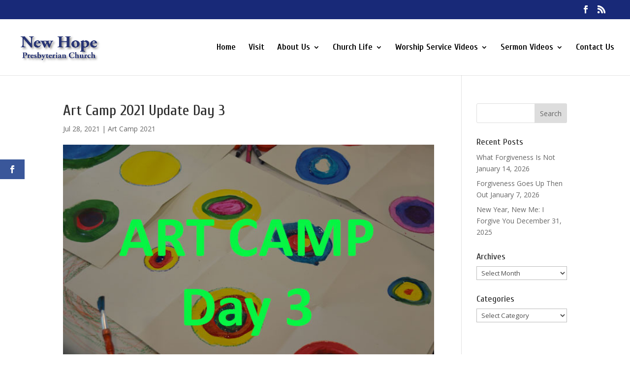

--- FILE ---
content_type: text/html; charset=UTF-8
request_url: https://newhopebridgeton.com/art-camp-2021-update-day-3/
body_size: 24354
content:
<!DOCTYPE html>
<html lang="en-US">
<head>
	<meta charset="UTF-8" />
<meta http-equiv="X-UA-Compatible" content="IE=edge">
	<link rel="pingback" href="https://newhopebridgeton.com/xmlrpc.php" />

	<script type="text/javascript">
		document.documentElement.className = 'js';
	</script>

	<meta name='robots' content='index, follow, max-image-preview:large, max-snippet:-1, max-video-preview:-1' />

	<!-- This site is optimized with the Yoast SEO plugin v26.7 - https://yoast.com/wordpress/plugins/seo/ -->
	<title>Art Camp 2021 Update Day 3 - New Hope Church OPC, Bridgeton NJ</title>
	<meta name="description" content="Art Camp 2021 Update Day 3: Today we learned about the Russian artist Vasily Kandinsky and his use of concentric circles, and we talked about" />
	<link rel="canonical" href="https://newhopebridgeton.com/art-camp-2021-update-day-3/" />
	<meta property="og:locale" content="en_US" />
	<meta property="og:type" content="article" />
	<meta property="og:title" content="Art Camp 2021 Update Day 3 - New Hope Church OPC, Bridgeton NJ" />
	<meta property="og:description" content="Art Camp 2021 Update Day 3: Today we learned about the Russian artist Vasily Kandinsky and his use of concentric circles, and we talked about" />
	<meta property="og:url" content="https://newhopebridgeton.com/art-camp-2021-update-day-3/" />
	<meta property="og:site_name" content="New Hope Presbyterian Church • Bridgeton, NJ" />
	<meta property="article:publisher" content="https://www.facebook.com/New-Hope-Presbyterian-Church-Bridgeton-New-Jersey-91910819487/" />
	<meta property="article:published_time" content="2021-07-28T17:18:26+00:00" />
	<meta property="article:modified_time" content="2025-05-23T19:38:40+00:00" />
	<meta property="og:image" content="https://newhopebridgeton.com/wp-content/uploads/2021/07/art_camp_day3_main_0214.jpg" />
	<meta property="og:image:width" content="640" />
	<meta property="og:image:height" content="480" />
	<meta property="og:image:type" content="image/jpeg" />
	<meta name="author" content="Domenic" />
	<meta name="twitter:card" content="summary_large_image" />
	<meta name="twitter:creator" content="@YouTube" />
	<meta name="twitter:site" content="@YouTube" />
	<meta name="twitter:label1" content="Written by" />
	<meta name="twitter:data1" content="Domenic" />
	<meta name="twitter:label2" content="Est. reading time" />
	<meta name="twitter:data2" content="1 minute" />
	<script type="application/ld+json" class="yoast-schema-graph">{"@context":"https://schema.org","@graph":[{"@type":"Article","@id":"https://newhopebridgeton.com/art-camp-2021-update-day-3/#article","isPartOf":{"@id":"https://newhopebridgeton.com/art-camp-2021-update-day-3/"},"author":{"name":"Domenic","@id":"https://newhopebridgeton.com/#/schema/person/83f20cb36d0e33b37f4fc9c7be11f249"},"headline":"Art Camp 2021 Update Day 3","datePublished":"2021-07-28T17:18:26+00:00","dateModified":"2025-05-23T19:38:40+00:00","mainEntityOfPage":{"@id":"https://newhopebridgeton.com/art-camp-2021-update-day-3/"},"wordCount":273,"publisher":{"@id":"https://newhopebridgeton.com/#organization"},"image":{"@id":"https://newhopebridgeton.com/art-camp-2021-update-day-3/#primaryimage"},"thumbnailUrl":"https://newhopebridgeton.com/wp-content/uploads/2021/07/art_camp_day3_main_0214.jpg","keywords":["Bible believing church in Bridgeton","New Hope Presbyterian Church","OPC","Othodox Presbyterian Church","Reformed Preaching in South Jersey"],"articleSection":["Art Camp 2021"],"inLanguage":"en-US"},{"@type":"WebPage","@id":"https://newhopebridgeton.com/art-camp-2021-update-day-3/","url":"https://newhopebridgeton.com/art-camp-2021-update-day-3/","name":"Art Camp 2021 Update Day 3 - New Hope Church OPC, Bridgeton NJ","isPartOf":{"@id":"https://newhopebridgeton.com/#website"},"primaryImageOfPage":{"@id":"https://newhopebridgeton.com/art-camp-2021-update-day-3/#primaryimage"},"image":{"@id":"https://newhopebridgeton.com/art-camp-2021-update-day-3/#primaryimage"},"thumbnailUrl":"https://newhopebridgeton.com/wp-content/uploads/2021/07/art_camp_day3_main_0214.jpg","datePublished":"2021-07-28T17:18:26+00:00","dateModified":"2025-05-23T19:38:40+00:00","description":"Art Camp 2021 Update Day 3: Today we learned about the Russian artist Vasily Kandinsky and his use of concentric circles, and we talked about","breadcrumb":{"@id":"https://newhopebridgeton.com/art-camp-2021-update-day-3/#breadcrumb"},"inLanguage":"en-US","potentialAction":[{"@type":"ReadAction","target":["https://newhopebridgeton.com/art-camp-2021-update-day-3/"]}]},{"@type":"ImageObject","inLanguage":"en-US","@id":"https://newhopebridgeton.com/art-camp-2021-update-day-3/#primaryimage","url":"https://newhopebridgeton.com/wp-content/uploads/2021/07/art_camp_day3_main_0214.jpg","contentUrl":"https://newhopebridgeton.com/wp-content/uploads/2021/07/art_camp_day3_main_0214.jpg","width":640,"height":480,"caption":"Art Camp 2021 Update Day 3"},{"@type":"BreadcrumbList","@id":"https://newhopebridgeton.com/art-camp-2021-update-day-3/#breadcrumb","itemListElement":[{"@type":"ListItem","position":1,"name":"Home","item":"https://newhopebridgeton.com/"},{"@type":"ListItem","position":2,"name":"Art Camp 2021","item":"https://newhopebridgeton.com/category/art-camp-2021/"},{"@type":"ListItem","position":3,"name":"Art Camp 2021 Update Day 3"}]},{"@type":"WebSite","@id":"https://newhopebridgeton.com/#website","url":"https://newhopebridgeton.com/","name":"New Hope Presbyterian Church • Bridgeton, NJ","description":"A congregation of the Orthodox Presbyterian Church","publisher":{"@id":"https://newhopebridgeton.com/#organization"},"potentialAction":[{"@type":"SearchAction","target":{"@type":"EntryPoint","urlTemplate":"https://newhopebridgeton.com/?s={search_term_string}"},"query-input":{"@type":"PropertyValueSpecification","valueRequired":true,"valueName":"search_term_string"}}],"inLanguage":"en-US"},{"@type":"Organization","@id":"https://newhopebridgeton.com/#organization","name":"New Hope Presbyterian Church, OPC • Bridgeton NJ","url":"https://newhopebridgeton.com/","logo":{"@type":"ImageObject","inLanguage":"en-US","@id":"https://newhopebridgeton.com/#/schema/logo/image/","url":"https://newhopebridgeton.com/wp-content/uploads/2022/11/cropped-NH-round-logo-22.png","contentUrl":"https://newhopebridgeton.com/wp-content/uploads/2022/11/cropped-NH-round-logo-22.png","width":512,"height":512,"caption":"New Hope Presbyterian Church, OPC • Bridgeton NJ"},"image":{"@id":"https://newhopebridgeton.com/#/schema/logo/image/"},"sameAs":["https://www.facebook.com/New-Hope-Presbyterian-Church-Bridgeton-New-Jersey-91910819487/","https://x.com/YouTube","https://www.youtube.com/@newhopebridgetonopc"]},{"@type":"Person","@id":"https://newhopebridgeton.com/#/schema/person/83f20cb36d0e33b37f4fc9c7be11f249","name":"Domenic","image":{"@type":"ImageObject","inLanguage":"en-US","@id":"https://newhopebridgeton.com/#/schema/person/image/","url":"https://secure.gravatar.com/avatar/b24fa9dfc5f46e1135582eaa03042b03563b779c3bc193dd9c4327e54d978cef?s=96&d=mm&r=g","contentUrl":"https://secure.gravatar.com/avatar/b24fa9dfc5f46e1135582eaa03042b03563b779c3bc193dd9c4327e54d978cef?s=96&d=mm&r=g","caption":"Domenic"},"url":"https://newhopebridgeton.com/author/domenicnewhope/"}]}</script>
	<!-- / Yoast SEO plugin. -->


<link rel='dns-prefetch' href='//fonts.googleapis.com' />
<link rel="alternate" type="application/rss+xml" title="New Hope Presbyterian Church • Bridgeton, NJ &raquo; Feed" href="https://newhopebridgeton.com/feed/" />
<link rel="alternate" type="application/rss+xml" title="New Hope Presbyterian Church • Bridgeton, NJ &raquo; Comments Feed" href="https://newhopebridgeton.com/comments/feed/" />
<link rel="alternate" title="oEmbed (JSON)" type="application/json+oembed" href="https://newhopebridgeton.com/wp-json/oembed/1.0/embed?url=https%3A%2F%2Fnewhopebridgeton.com%2Fart-camp-2021-update-day-3%2F" />
<link rel="alternate" title="oEmbed (XML)" type="text/xml+oembed" href="https://newhopebridgeton.com/wp-json/oembed/1.0/embed?url=https%3A%2F%2Fnewhopebridgeton.com%2Fart-camp-2021-update-day-3%2F&#038;format=xml" />
		<!-- This site uses the Google Analytics by MonsterInsights plugin v9.11.1 - Using Analytics tracking - https://www.monsterinsights.com/ -->
							<script src="//www.googletagmanager.com/gtag/js?id=G-7XSST92M2Z"  data-cfasync="false" data-wpfc-render="false" type="text/javascript" async></script>
			<script data-cfasync="false" data-wpfc-render="false" type="text/javascript">
				var mi_version = '9.11.1';
				var mi_track_user = true;
				var mi_no_track_reason = '';
								var MonsterInsightsDefaultLocations = {"page_location":"https:\/\/newhopebridgeton.com\/art-camp-2021-update-day-3\/"};
								if ( typeof MonsterInsightsPrivacyGuardFilter === 'function' ) {
					var MonsterInsightsLocations = (typeof MonsterInsightsExcludeQuery === 'object') ? MonsterInsightsPrivacyGuardFilter( MonsterInsightsExcludeQuery ) : MonsterInsightsPrivacyGuardFilter( MonsterInsightsDefaultLocations );
				} else {
					var MonsterInsightsLocations = (typeof MonsterInsightsExcludeQuery === 'object') ? MonsterInsightsExcludeQuery : MonsterInsightsDefaultLocations;
				}

								var disableStrs = [
										'ga-disable-G-7XSST92M2Z',
									];

				/* Function to detect opted out users */
				function __gtagTrackerIsOptedOut() {
					for (var index = 0; index < disableStrs.length; index++) {
						if (document.cookie.indexOf(disableStrs[index] + '=true') > -1) {
							return true;
						}
					}

					return false;
				}

				/* Disable tracking if the opt-out cookie exists. */
				if (__gtagTrackerIsOptedOut()) {
					for (var index = 0; index < disableStrs.length; index++) {
						window[disableStrs[index]] = true;
					}
				}

				/* Opt-out function */
				function __gtagTrackerOptout() {
					for (var index = 0; index < disableStrs.length; index++) {
						document.cookie = disableStrs[index] + '=true; expires=Thu, 31 Dec 2099 23:59:59 UTC; path=/';
						window[disableStrs[index]] = true;
					}
				}

				if ('undefined' === typeof gaOptout) {
					function gaOptout() {
						__gtagTrackerOptout();
					}
				}
								window.dataLayer = window.dataLayer || [];

				window.MonsterInsightsDualTracker = {
					helpers: {},
					trackers: {},
				};
				if (mi_track_user) {
					function __gtagDataLayer() {
						dataLayer.push(arguments);
					}

					function __gtagTracker(type, name, parameters) {
						if (!parameters) {
							parameters = {};
						}

						if (parameters.send_to) {
							__gtagDataLayer.apply(null, arguments);
							return;
						}

						if (type === 'event') {
														parameters.send_to = monsterinsights_frontend.v4_id;
							var hookName = name;
							if (typeof parameters['event_category'] !== 'undefined') {
								hookName = parameters['event_category'] + ':' + name;
							}

							if (typeof MonsterInsightsDualTracker.trackers[hookName] !== 'undefined') {
								MonsterInsightsDualTracker.trackers[hookName](parameters);
							} else {
								__gtagDataLayer('event', name, parameters);
							}
							
						} else {
							__gtagDataLayer.apply(null, arguments);
						}
					}

					__gtagTracker('js', new Date());
					__gtagTracker('set', {
						'developer_id.dZGIzZG': true,
											});
					if ( MonsterInsightsLocations.page_location ) {
						__gtagTracker('set', MonsterInsightsLocations);
					}
										__gtagTracker('config', 'G-7XSST92M2Z', {"forceSSL":"true"} );
										window.gtag = __gtagTracker;										(function () {
						/* https://developers.google.com/analytics/devguides/collection/analyticsjs/ */
						/* ga and __gaTracker compatibility shim. */
						var noopfn = function () {
							return null;
						};
						var newtracker = function () {
							return new Tracker();
						};
						var Tracker = function () {
							return null;
						};
						var p = Tracker.prototype;
						p.get = noopfn;
						p.set = noopfn;
						p.send = function () {
							var args = Array.prototype.slice.call(arguments);
							args.unshift('send');
							__gaTracker.apply(null, args);
						};
						var __gaTracker = function () {
							var len = arguments.length;
							if (len === 0) {
								return;
							}
							var f = arguments[len - 1];
							if (typeof f !== 'object' || f === null || typeof f.hitCallback !== 'function') {
								if ('send' === arguments[0]) {
									var hitConverted, hitObject = false, action;
									if ('event' === arguments[1]) {
										if ('undefined' !== typeof arguments[3]) {
											hitObject = {
												'eventAction': arguments[3],
												'eventCategory': arguments[2],
												'eventLabel': arguments[4],
												'value': arguments[5] ? arguments[5] : 1,
											}
										}
									}
									if ('pageview' === arguments[1]) {
										if ('undefined' !== typeof arguments[2]) {
											hitObject = {
												'eventAction': 'page_view',
												'page_path': arguments[2],
											}
										}
									}
									if (typeof arguments[2] === 'object') {
										hitObject = arguments[2];
									}
									if (typeof arguments[5] === 'object') {
										Object.assign(hitObject, arguments[5]);
									}
									if ('undefined' !== typeof arguments[1].hitType) {
										hitObject = arguments[1];
										if ('pageview' === hitObject.hitType) {
											hitObject.eventAction = 'page_view';
										}
									}
									if (hitObject) {
										action = 'timing' === arguments[1].hitType ? 'timing_complete' : hitObject.eventAction;
										hitConverted = mapArgs(hitObject);
										__gtagTracker('event', action, hitConverted);
									}
								}
								return;
							}

							function mapArgs(args) {
								var arg, hit = {};
								var gaMap = {
									'eventCategory': 'event_category',
									'eventAction': 'event_action',
									'eventLabel': 'event_label',
									'eventValue': 'event_value',
									'nonInteraction': 'non_interaction',
									'timingCategory': 'event_category',
									'timingVar': 'name',
									'timingValue': 'value',
									'timingLabel': 'event_label',
									'page': 'page_path',
									'location': 'page_location',
									'title': 'page_title',
									'referrer' : 'page_referrer',
								};
								for (arg in args) {
																		if (!(!args.hasOwnProperty(arg) || !gaMap.hasOwnProperty(arg))) {
										hit[gaMap[arg]] = args[arg];
									} else {
										hit[arg] = args[arg];
									}
								}
								return hit;
							}

							try {
								f.hitCallback();
							} catch (ex) {
							}
						};
						__gaTracker.create = newtracker;
						__gaTracker.getByName = newtracker;
						__gaTracker.getAll = function () {
							return [];
						};
						__gaTracker.remove = noopfn;
						__gaTracker.loaded = true;
						window['__gaTracker'] = __gaTracker;
					})();
									} else {
										console.log("");
					(function () {
						function __gtagTracker() {
							return null;
						}

						window['__gtagTracker'] = __gtagTracker;
						window['gtag'] = __gtagTracker;
					})();
									}
			</script>
							<!-- / Google Analytics by MonsterInsights -->
		<meta content="New Hope Divi v." name="generator"/><link rel='stylesheet' id='mb.miniAudioPlayer.css-css' href='https://newhopebridgeton.com/wp-content/plugins/wp-miniaudioplayer/css/miniplayer.css?ver=1.9.7' type='text/css' media='screen' />
<style id='wp-emoji-styles-inline-css' type='text/css'>

	img.wp-smiley, img.emoji {
		display: inline !important;
		border: none !important;
		box-shadow: none !important;
		height: 1em !important;
		width: 1em !important;
		margin: 0 0.07em !important;
		vertical-align: -0.1em !important;
		background: none !important;
		padding: 0 !important;
	}
/*# sourceURL=wp-emoji-styles-inline-css */
</style>
<style id='wp-block-library-inline-css' type='text/css'>
:root{--wp-block-synced-color:#7a00df;--wp-block-synced-color--rgb:122,0,223;--wp-bound-block-color:var(--wp-block-synced-color);--wp-editor-canvas-background:#ddd;--wp-admin-theme-color:#007cba;--wp-admin-theme-color--rgb:0,124,186;--wp-admin-theme-color-darker-10:#006ba1;--wp-admin-theme-color-darker-10--rgb:0,107,160.5;--wp-admin-theme-color-darker-20:#005a87;--wp-admin-theme-color-darker-20--rgb:0,90,135;--wp-admin-border-width-focus:2px}@media (min-resolution:192dpi){:root{--wp-admin-border-width-focus:1.5px}}.wp-element-button{cursor:pointer}:root .has-very-light-gray-background-color{background-color:#eee}:root .has-very-dark-gray-background-color{background-color:#313131}:root .has-very-light-gray-color{color:#eee}:root .has-very-dark-gray-color{color:#313131}:root .has-vivid-green-cyan-to-vivid-cyan-blue-gradient-background{background:linear-gradient(135deg,#00d084,#0693e3)}:root .has-purple-crush-gradient-background{background:linear-gradient(135deg,#34e2e4,#4721fb 50%,#ab1dfe)}:root .has-hazy-dawn-gradient-background{background:linear-gradient(135deg,#faaca8,#dad0ec)}:root .has-subdued-olive-gradient-background{background:linear-gradient(135deg,#fafae1,#67a671)}:root .has-atomic-cream-gradient-background{background:linear-gradient(135deg,#fdd79a,#004a59)}:root .has-nightshade-gradient-background{background:linear-gradient(135deg,#330968,#31cdcf)}:root .has-midnight-gradient-background{background:linear-gradient(135deg,#020381,#2874fc)}:root{--wp--preset--font-size--normal:16px;--wp--preset--font-size--huge:42px}.has-regular-font-size{font-size:1em}.has-larger-font-size{font-size:2.625em}.has-normal-font-size{font-size:var(--wp--preset--font-size--normal)}.has-huge-font-size{font-size:var(--wp--preset--font-size--huge)}.has-text-align-center{text-align:center}.has-text-align-left{text-align:left}.has-text-align-right{text-align:right}.has-fit-text{white-space:nowrap!important}#end-resizable-editor-section{display:none}.aligncenter{clear:both}.items-justified-left{justify-content:flex-start}.items-justified-center{justify-content:center}.items-justified-right{justify-content:flex-end}.items-justified-space-between{justify-content:space-between}.screen-reader-text{border:0;clip-path:inset(50%);height:1px;margin:-1px;overflow:hidden;padding:0;position:absolute;width:1px;word-wrap:normal!important}.screen-reader-text:focus{background-color:#ddd;clip-path:none;color:#444;display:block;font-size:1em;height:auto;left:5px;line-height:normal;padding:15px 23px 14px;text-decoration:none;top:5px;width:auto;z-index:100000}html :where(.has-border-color){border-style:solid}html :where([style*=border-top-color]){border-top-style:solid}html :where([style*=border-right-color]){border-right-style:solid}html :where([style*=border-bottom-color]){border-bottom-style:solid}html :where([style*=border-left-color]){border-left-style:solid}html :where([style*=border-width]){border-style:solid}html :where([style*=border-top-width]){border-top-style:solid}html :where([style*=border-right-width]){border-right-style:solid}html :where([style*=border-bottom-width]){border-bottom-style:solid}html :where([style*=border-left-width]){border-left-style:solid}html :where(img[class*=wp-image-]){height:auto;max-width:100%}:where(figure){margin:0 0 1em}html :where(.is-position-sticky){--wp-admin--admin-bar--position-offset:var(--wp-admin--admin-bar--height,0px)}@media screen and (max-width:600px){html :where(.is-position-sticky){--wp-admin--admin-bar--position-offset:0px}}

/*# sourceURL=wp-block-library-inline-css */
</style><style id='global-styles-inline-css' type='text/css'>
:root{--wp--preset--aspect-ratio--square: 1;--wp--preset--aspect-ratio--4-3: 4/3;--wp--preset--aspect-ratio--3-4: 3/4;--wp--preset--aspect-ratio--3-2: 3/2;--wp--preset--aspect-ratio--2-3: 2/3;--wp--preset--aspect-ratio--16-9: 16/9;--wp--preset--aspect-ratio--9-16: 9/16;--wp--preset--color--black: #000000;--wp--preset--color--cyan-bluish-gray: #abb8c3;--wp--preset--color--white: #ffffff;--wp--preset--color--pale-pink: #f78da7;--wp--preset--color--vivid-red: #cf2e2e;--wp--preset--color--luminous-vivid-orange: #ff6900;--wp--preset--color--luminous-vivid-amber: #fcb900;--wp--preset--color--light-green-cyan: #7bdcb5;--wp--preset--color--vivid-green-cyan: #00d084;--wp--preset--color--pale-cyan-blue: #8ed1fc;--wp--preset--color--vivid-cyan-blue: #0693e3;--wp--preset--color--vivid-purple: #9b51e0;--wp--preset--gradient--vivid-cyan-blue-to-vivid-purple: linear-gradient(135deg,rgb(6,147,227) 0%,rgb(155,81,224) 100%);--wp--preset--gradient--light-green-cyan-to-vivid-green-cyan: linear-gradient(135deg,rgb(122,220,180) 0%,rgb(0,208,130) 100%);--wp--preset--gradient--luminous-vivid-amber-to-luminous-vivid-orange: linear-gradient(135deg,rgb(252,185,0) 0%,rgb(255,105,0) 100%);--wp--preset--gradient--luminous-vivid-orange-to-vivid-red: linear-gradient(135deg,rgb(255,105,0) 0%,rgb(207,46,46) 100%);--wp--preset--gradient--very-light-gray-to-cyan-bluish-gray: linear-gradient(135deg,rgb(238,238,238) 0%,rgb(169,184,195) 100%);--wp--preset--gradient--cool-to-warm-spectrum: linear-gradient(135deg,rgb(74,234,220) 0%,rgb(151,120,209) 20%,rgb(207,42,186) 40%,rgb(238,44,130) 60%,rgb(251,105,98) 80%,rgb(254,248,76) 100%);--wp--preset--gradient--blush-light-purple: linear-gradient(135deg,rgb(255,206,236) 0%,rgb(152,150,240) 100%);--wp--preset--gradient--blush-bordeaux: linear-gradient(135deg,rgb(254,205,165) 0%,rgb(254,45,45) 50%,rgb(107,0,62) 100%);--wp--preset--gradient--luminous-dusk: linear-gradient(135deg,rgb(255,203,112) 0%,rgb(199,81,192) 50%,rgb(65,88,208) 100%);--wp--preset--gradient--pale-ocean: linear-gradient(135deg,rgb(255,245,203) 0%,rgb(182,227,212) 50%,rgb(51,167,181) 100%);--wp--preset--gradient--electric-grass: linear-gradient(135deg,rgb(202,248,128) 0%,rgb(113,206,126) 100%);--wp--preset--gradient--midnight: linear-gradient(135deg,rgb(2,3,129) 0%,rgb(40,116,252) 100%);--wp--preset--font-size--small: 13px;--wp--preset--font-size--medium: 20px;--wp--preset--font-size--large: 36px;--wp--preset--font-size--x-large: 42px;--wp--preset--spacing--20: 0.44rem;--wp--preset--spacing--30: 0.67rem;--wp--preset--spacing--40: 1rem;--wp--preset--spacing--50: 1.5rem;--wp--preset--spacing--60: 2.25rem;--wp--preset--spacing--70: 3.38rem;--wp--preset--spacing--80: 5.06rem;--wp--preset--shadow--natural: 6px 6px 9px rgba(0, 0, 0, 0.2);--wp--preset--shadow--deep: 12px 12px 50px rgba(0, 0, 0, 0.4);--wp--preset--shadow--sharp: 6px 6px 0px rgba(0, 0, 0, 0.2);--wp--preset--shadow--outlined: 6px 6px 0px -3px rgb(255, 255, 255), 6px 6px rgb(0, 0, 0);--wp--preset--shadow--crisp: 6px 6px 0px rgb(0, 0, 0);}:root { --wp--style--global--content-size: 823px;--wp--style--global--wide-size: 1080px; }:where(body) { margin: 0; }.wp-site-blocks > .alignleft { float: left; margin-right: 2em; }.wp-site-blocks > .alignright { float: right; margin-left: 2em; }.wp-site-blocks > .aligncenter { justify-content: center; margin-left: auto; margin-right: auto; }:where(.is-layout-flex){gap: 0.5em;}:where(.is-layout-grid){gap: 0.5em;}.is-layout-flow > .alignleft{float: left;margin-inline-start: 0;margin-inline-end: 2em;}.is-layout-flow > .alignright{float: right;margin-inline-start: 2em;margin-inline-end: 0;}.is-layout-flow > .aligncenter{margin-left: auto !important;margin-right: auto !important;}.is-layout-constrained > .alignleft{float: left;margin-inline-start: 0;margin-inline-end: 2em;}.is-layout-constrained > .alignright{float: right;margin-inline-start: 2em;margin-inline-end: 0;}.is-layout-constrained > .aligncenter{margin-left: auto !important;margin-right: auto !important;}.is-layout-constrained > :where(:not(.alignleft):not(.alignright):not(.alignfull)){max-width: var(--wp--style--global--content-size);margin-left: auto !important;margin-right: auto !important;}.is-layout-constrained > .alignwide{max-width: var(--wp--style--global--wide-size);}body .is-layout-flex{display: flex;}.is-layout-flex{flex-wrap: wrap;align-items: center;}.is-layout-flex > :is(*, div){margin: 0;}body .is-layout-grid{display: grid;}.is-layout-grid > :is(*, div){margin: 0;}body{padding-top: 0px;padding-right: 0px;padding-bottom: 0px;padding-left: 0px;}:root :where(.wp-element-button, .wp-block-button__link){background-color: #32373c;border-width: 0;color: #fff;font-family: inherit;font-size: inherit;font-style: inherit;font-weight: inherit;letter-spacing: inherit;line-height: inherit;padding-top: calc(0.667em + 2px);padding-right: calc(1.333em + 2px);padding-bottom: calc(0.667em + 2px);padding-left: calc(1.333em + 2px);text-decoration: none;text-transform: inherit;}.has-black-color{color: var(--wp--preset--color--black) !important;}.has-cyan-bluish-gray-color{color: var(--wp--preset--color--cyan-bluish-gray) !important;}.has-white-color{color: var(--wp--preset--color--white) !important;}.has-pale-pink-color{color: var(--wp--preset--color--pale-pink) !important;}.has-vivid-red-color{color: var(--wp--preset--color--vivid-red) !important;}.has-luminous-vivid-orange-color{color: var(--wp--preset--color--luminous-vivid-orange) !important;}.has-luminous-vivid-amber-color{color: var(--wp--preset--color--luminous-vivid-amber) !important;}.has-light-green-cyan-color{color: var(--wp--preset--color--light-green-cyan) !important;}.has-vivid-green-cyan-color{color: var(--wp--preset--color--vivid-green-cyan) !important;}.has-pale-cyan-blue-color{color: var(--wp--preset--color--pale-cyan-blue) !important;}.has-vivid-cyan-blue-color{color: var(--wp--preset--color--vivid-cyan-blue) !important;}.has-vivid-purple-color{color: var(--wp--preset--color--vivid-purple) !important;}.has-black-background-color{background-color: var(--wp--preset--color--black) !important;}.has-cyan-bluish-gray-background-color{background-color: var(--wp--preset--color--cyan-bluish-gray) !important;}.has-white-background-color{background-color: var(--wp--preset--color--white) !important;}.has-pale-pink-background-color{background-color: var(--wp--preset--color--pale-pink) !important;}.has-vivid-red-background-color{background-color: var(--wp--preset--color--vivid-red) !important;}.has-luminous-vivid-orange-background-color{background-color: var(--wp--preset--color--luminous-vivid-orange) !important;}.has-luminous-vivid-amber-background-color{background-color: var(--wp--preset--color--luminous-vivid-amber) !important;}.has-light-green-cyan-background-color{background-color: var(--wp--preset--color--light-green-cyan) !important;}.has-vivid-green-cyan-background-color{background-color: var(--wp--preset--color--vivid-green-cyan) !important;}.has-pale-cyan-blue-background-color{background-color: var(--wp--preset--color--pale-cyan-blue) !important;}.has-vivid-cyan-blue-background-color{background-color: var(--wp--preset--color--vivid-cyan-blue) !important;}.has-vivid-purple-background-color{background-color: var(--wp--preset--color--vivid-purple) !important;}.has-black-border-color{border-color: var(--wp--preset--color--black) !important;}.has-cyan-bluish-gray-border-color{border-color: var(--wp--preset--color--cyan-bluish-gray) !important;}.has-white-border-color{border-color: var(--wp--preset--color--white) !important;}.has-pale-pink-border-color{border-color: var(--wp--preset--color--pale-pink) !important;}.has-vivid-red-border-color{border-color: var(--wp--preset--color--vivid-red) !important;}.has-luminous-vivid-orange-border-color{border-color: var(--wp--preset--color--luminous-vivid-orange) !important;}.has-luminous-vivid-amber-border-color{border-color: var(--wp--preset--color--luminous-vivid-amber) !important;}.has-light-green-cyan-border-color{border-color: var(--wp--preset--color--light-green-cyan) !important;}.has-vivid-green-cyan-border-color{border-color: var(--wp--preset--color--vivid-green-cyan) !important;}.has-pale-cyan-blue-border-color{border-color: var(--wp--preset--color--pale-cyan-blue) !important;}.has-vivid-cyan-blue-border-color{border-color: var(--wp--preset--color--vivid-cyan-blue) !important;}.has-vivid-purple-border-color{border-color: var(--wp--preset--color--vivid-purple) !important;}.has-vivid-cyan-blue-to-vivid-purple-gradient-background{background: var(--wp--preset--gradient--vivid-cyan-blue-to-vivid-purple) !important;}.has-light-green-cyan-to-vivid-green-cyan-gradient-background{background: var(--wp--preset--gradient--light-green-cyan-to-vivid-green-cyan) !important;}.has-luminous-vivid-amber-to-luminous-vivid-orange-gradient-background{background: var(--wp--preset--gradient--luminous-vivid-amber-to-luminous-vivid-orange) !important;}.has-luminous-vivid-orange-to-vivid-red-gradient-background{background: var(--wp--preset--gradient--luminous-vivid-orange-to-vivid-red) !important;}.has-very-light-gray-to-cyan-bluish-gray-gradient-background{background: var(--wp--preset--gradient--very-light-gray-to-cyan-bluish-gray) !important;}.has-cool-to-warm-spectrum-gradient-background{background: var(--wp--preset--gradient--cool-to-warm-spectrum) !important;}.has-blush-light-purple-gradient-background{background: var(--wp--preset--gradient--blush-light-purple) !important;}.has-blush-bordeaux-gradient-background{background: var(--wp--preset--gradient--blush-bordeaux) !important;}.has-luminous-dusk-gradient-background{background: var(--wp--preset--gradient--luminous-dusk) !important;}.has-pale-ocean-gradient-background{background: var(--wp--preset--gradient--pale-ocean) !important;}.has-electric-grass-gradient-background{background: var(--wp--preset--gradient--electric-grass) !important;}.has-midnight-gradient-background{background: var(--wp--preset--gradient--midnight) !important;}.has-small-font-size{font-size: var(--wp--preset--font-size--small) !important;}.has-medium-font-size{font-size: var(--wp--preset--font-size--medium) !important;}.has-large-font-size{font-size: var(--wp--preset--font-size--large) !important;}.has-x-large-font-size{font-size: var(--wp--preset--font-size--x-large) !important;}
/*# sourceURL=global-styles-inline-css */
</style>

<link rel='stylesheet' id='responsive-lightbox-prettyphoto-css' href='https://newhopebridgeton.com/wp-content/plugins/responsive-lightbox/assets/prettyphoto/prettyPhoto.min.css?ver=3.1.6' type='text/css' media='all' />
<link rel='stylesheet' id='et_monarch-css-css' href='https://newhopebridgeton.com/wp-content/plugins/monarch/css/style.css?ver=1.4.14' type='text/css' media='all' />
<link rel='stylesheet' id='et-gf-open-sans-css' href='https://fonts.googleapis.com/css?family=Open+Sans:400,700' type='text/css' media='all' />
<link rel='stylesheet' id='et-divi-open-sans-css' href='https://fonts.googleapis.com/css?family=Open+Sans:300italic,400italic,600italic,700italic,800italic,400,300,600,700,800&#038;subset=cyrillic,cyrillic-ext,greek,greek-ext,latin,latin-ext,vietnamese&#038;display=swap' type='text/css' media='all' />
<link rel='stylesheet' id='et-builder-googlefonts-cached-css' href='https://fonts.googleapis.com/css?family=Cuprum:regular,500,600,700,italic,500italic,600italic,700italic&#038;subset=cyrillic,cyrillic-ext,latin,latin-ext,vietnamese&#038;display=swap' type='text/css' media='all' />
<link rel='stylesheet' id='divi-style-parent-css' href='https://newhopebridgeton.com/wp-content/themes/Divi/style-static.min.css?ver=4.27.5' type='text/css' media='all' />
<link rel='stylesheet' id='child-style-css' href='https://newhopebridgeton.com/wp-content/themes/new-hope-divi/style.css?ver=4.27.5' type='text/css' media='all' />
<link rel='stylesheet' id='divi-style-css' href='https://newhopebridgeton.com/wp-content/themes/new-hope-divi/style.css?ver=4.27.5' type='text/css' media='all' />
<script type="text/javascript" src="https://newhopebridgeton.com/wp-includes/js/jquery/jquery.min.js?ver=3.7.1" id="jquery-core-js"></script>
<script type="text/javascript" src="https://newhopebridgeton.com/wp-includes/js/jquery/jquery-migrate.min.js?ver=3.4.1" id="jquery-migrate-js"></script>
<script type="text/javascript" src="https://newhopebridgeton.com/wp-content/plugins/wp-miniaudioplayer/js/jquery.mb.miniAudioPlayer.js?ver=1.9.7" id="mb.miniAudioPlayer-js"></script>
<script type="text/javascript" src="https://newhopebridgeton.com/wp-content/plugins/wp-miniaudioplayer/js/map_overwrite_default_me.js?ver=1.9.7" id="map_overwrite_default_me-js"></script>
<script type="text/javascript" src="https://newhopebridgeton.com/wp-content/plugins/google-analytics-for-wordpress/assets/js/frontend-gtag.min.js?ver=9.11.1" id="monsterinsights-frontend-script-js" async="async" data-wp-strategy="async"></script>
<script data-cfasync="false" data-wpfc-render="false" type="text/javascript" id='monsterinsights-frontend-script-js-extra'>/* <![CDATA[ */
var monsterinsights_frontend = {"js_events_tracking":"true","download_extensions":"pdf,mp3,jpg,docx,pptx,xlsx","inbound_paths":"[]","home_url":"https:\/\/newhopebridgeton.com","hash_tracking":"false","v4_id":"G-7XSST92M2Z"};/* ]]> */
</script>
<script type="text/javascript" src="https://newhopebridgeton.com/wp-content/plugins/responsive-lightbox/assets/prettyphoto/jquery.prettyPhoto.min.js?ver=3.1.6" id="responsive-lightbox-prettyphoto-js"></script>
<script type="text/javascript" src="https://newhopebridgeton.com/wp-includes/js/underscore.min.js?ver=1.13.7" id="underscore-js"></script>
<script type="text/javascript" src="https://newhopebridgeton.com/wp-content/plugins/responsive-lightbox/assets/infinitescroll/infinite-scroll.pkgd.min.js?ver=4.0.1" id="responsive-lightbox-infinite-scroll-js"></script>
<script type="text/javascript" src="https://newhopebridgeton.com/wp-content/plugins/responsive-lightbox/assets/dompurify/purify.min.js?ver=3.3.1" id="dompurify-js"></script>
<script type="text/javascript" id="responsive-lightbox-sanitizer-js-before">
/* <![CDATA[ */
window.RLG = window.RLG || {}; window.RLG.sanitizeAllowedHosts = ["youtube.com","www.youtube.com","youtu.be","vimeo.com","player.vimeo.com"];
//# sourceURL=responsive-lightbox-sanitizer-js-before
/* ]]> */
</script>
<script type="text/javascript" src="https://newhopebridgeton.com/wp-content/plugins/responsive-lightbox/js/sanitizer.js?ver=2.6.1" id="responsive-lightbox-sanitizer-js"></script>
<script type="text/javascript" id="responsive-lightbox-js-before">
/* <![CDATA[ */
var rlArgs = {"script":"prettyphoto","selector":"lightbox","customEvents":"","activeGalleries":true,"animationSpeed":"normal","slideshow":true,"slideshowDelay":5000,"slideshowAutoplay":false,"opacity":"0.75","showTitle":true,"allowResize":true,"allowExpand":true,"width":1080,"height":720,"separator":"\/","theme":"pp_default","horizontalPadding":20,"hideFlash":false,"wmode":"opaque","videoAutoplay":false,"modal":false,"deeplinking":false,"overlayGallery":true,"keyboardShortcuts":true,"social":false,"woocommerce_gallery":false,"ajaxurl":"https:\/\/newhopebridgeton.com\/wp-admin\/admin-ajax.php","nonce":"a825f5dee9","preview":false,"postId":46379,"scriptExtension":false};

//# sourceURL=responsive-lightbox-js-before
/* ]]> */
</script>
<script type="text/javascript" src="https://newhopebridgeton.com/wp-content/plugins/responsive-lightbox/js/front.js?ver=2.6.1" id="responsive-lightbox-js"></script>
<link rel="https://api.w.org/" href="https://newhopebridgeton.com/wp-json/" /><link rel="alternate" title="JSON" type="application/json" href="https://newhopebridgeton.com/wp-json/wp/v2/posts/46379" /><link rel="EditURI" type="application/rsd+xml" title="RSD" href="https://newhopebridgeton.com/xmlrpc.php?rsd" />
<meta name="generator" content="WordPress 6.9" />
<link rel='shortlink' href='https://newhopebridgeton.com/?p=46379' />

<!-- start miniAudioPlayer custom CSS -->

<style id="map_custom_css">
       

/* DO NOT REMOVE OR MODIFY */
/*{'skinName': 'mySkin', 'borderRadius': 5, 'main': 'rgb(255, 217, 102)', 'secondary': 'rgb(68, 68, 68)', 'playerPadding': 0}*/
/* END - DO NOT REMOVE OR MODIFY */
/*++++++++++++++++++++++++++++++++++++++++++++++++++
Copyright (c) 2001-2014. Matteo Bicocchi (Pupunzi);
http://pupunzi.com/mb.components/mb.miniAudioPlayer/demo/skinMaker.html

Skin name: mySkin
borderRadius: 5
background: rgb(255, 217, 102)
icons: rgb(68, 68, 68)
border: rgb(55, 55, 55)
borderLeft: rgb(255, 230, 153)
borderRight: rgb(255, 204, 51)
mute: rgba(68, 68, 68, 0.4)
download: rgba(255, 217, 102, 0.4)
downloadHover: rgb(255, 217, 102)
++++++++++++++++++++++++++++++++++++++++++++++++++*/

/* Older browser (IE8) - not supporting rgba() */
.mbMiniPlayer.mySkin .playerTable span{background-color:#ffd966}
.mbMiniPlayer.mySkin .playerTable span.map_play{border-left:1px solid #ffd966;}
.mbMiniPlayer.mySkin .playerTable span.map_volume{border-right:1px solid #ffd966;}
.mbMiniPlayer.mySkin .playerTable span.map_volume.mute{color: #444444;}
.mbMiniPlayer.mySkin .map_download{color: #444444;}
.mbMiniPlayer.mySkin .map_download:hover{color: #444444;}
.mbMiniPlayer.mySkin .playerTable span{color: #444444;}
.mbMiniPlayer.mySkin .playerTable {border: 1px solid #444444 !important;}

/*++++++++++++++++++++++++++++++++++++++++++++++++*/

.mbMiniPlayer.mySkin .playerTable{background-color:transparent; border-radius:5px !important;}
.mbMiniPlayer.mySkin .playerTable span{background-color:rgb(255, 217, 102); padding:3px !important; font-size: 20px;}
.mbMiniPlayer.mySkin .playerTable span.map_time{ font-size: 12px !important; width: 50px !important}
.mbMiniPlayer.mySkin .playerTable span.map_title{ padding:4px !important}
.mbMiniPlayer.mySkin .playerTable span.map_play{border-left:1px solid rgb(255, 204, 51); border-radius:0 4px 4px 0 !important;}
.mbMiniPlayer.mySkin .playerTable span.map_volume{padding-left:6px !important}
.mbMiniPlayer.mySkin .playerTable span.map_volume{border-right:1px solid rgb(255, 230, 153); border-radius:4px 0 0 4px !important;}
.mbMiniPlayer.mySkin .playerTable span.map_volume.mute{color: rgba(68, 68, 68, 0.4);}
.mbMiniPlayer.mySkin .map_download{color: rgba(255, 217, 102, 0.4);}
.mbMiniPlayer.mySkin .map_download:hover{color: rgb(255, 217, 102);}
.mbMiniPlayer.mySkin .playerTable span{color: rgb(68, 68, 68);text-shadow: none!important;}
.mbMiniPlayer.mySkin .playerTable span{color: rgb(68, 68, 68);}
.mbMiniPlayer.mySkin .playerTable {border: 1px solid rgb(55, 55, 55) !important;}
.mbMiniPlayer.mySkin .playerTable span.map_title{color: #000; text-shadow:none!important}
.mbMiniPlayer.mySkin .playerTable .jp-load-bar{background-color:rgba(255, 217, 102, 0.3);}
.mbMiniPlayer.mySkin .playerTable .jp-play-bar{background-color:#ffd966;}
.mbMiniPlayer.mySkin .playerTable span.map_volumeLevel a{background-color:rgb(94, 94, 94); height:80%!important }
.mbMiniPlayer.mySkin .playerTable span.map_volumeLevel a.sel{background-color:#444444;}
.mbMiniPlayer.mySkin  span.map_download{font-size:50px !important;}
/* Wordpress playlist select */
.map_pl_container .pl_item.sel{background-color:#ffd966 !important; color: #444444}
/*++++++++++++++++++++++++++++++++++++++++++++++++*/

       </style>
	
<!-- end miniAudioPlayer custom CSS -->	
<style type="text/css" id="et-social-custom-css">
				 
			</style><meta name="viewport" content="width=device-width, initial-scale=1.0, maximum-scale=1.0, user-scalable=0" /><script type="text/javascript">
jQuery(document).ready(function(){
jQuery(".et-social-icon a").attr('target', '_blank');
});
</script>

<meta name="google-site-verification" content="T8re725aJGS587mo0sr1e9U-y1Kq-Iq4YCkZ0VCvFJk">

<!-- TruConversion for newhopebridgeton.com -->
<script type="text/javascript">
    var _tip = _tip || [];
    (function(d,s,id){
        var js, tjs = d.getElementsByTagName(s)[0];
        if(d.getElementById(id)) { return; }
        js = d.createElement(s); js.id = id;
        js.async = true;
        js.src = d.location.protocol + '//app.truconversion.com/ti-js/40973/c7c03.js';
        tjs.parentNode.insertBefore(js, tjs);
    }(document, 'script', 'ti-js'));
</script><link rel="icon" href="https://newhopebridgeton.com/wp-content/uploads/2022/11/cropped-NH-round-logo-22-32x32.png" sizes="32x32" />
<link rel="icon" href="https://newhopebridgeton.com/wp-content/uploads/2022/11/cropped-NH-round-logo-22-192x192.png" sizes="192x192" />
<link rel="apple-touch-icon" href="https://newhopebridgeton.com/wp-content/uploads/2022/11/cropped-NH-round-logo-22-180x180.png" />
<meta name="msapplication-TileImage" content="https://newhopebridgeton.com/wp-content/uploads/2022/11/cropped-NH-round-logo-22-270x270.png" />
<style id="et-divi-customizer-global-cached-inline-styles">body,.et_pb_column_1_2 .et_quote_content blockquote cite,.et_pb_column_1_2 .et_link_content a.et_link_main_url,.et_pb_column_1_3 .et_quote_content blockquote cite,.et_pb_column_3_8 .et_quote_content blockquote cite,.et_pb_column_1_4 .et_quote_content blockquote cite,.et_pb_blog_grid .et_quote_content blockquote cite,.et_pb_column_1_3 .et_link_content a.et_link_main_url,.et_pb_column_3_8 .et_link_content a.et_link_main_url,.et_pb_column_1_4 .et_link_content a.et_link_main_url,.et_pb_blog_grid .et_link_content a.et_link_main_url,body .et_pb_bg_layout_light .et_pb_post p,body .et_pb_bg_layout_dark .et_pb_post p{font-size:14px}.et_pb_slide_content,.et_pb_best_value{font-size:15px}#et_search_icon:hover,.mobile_menu_bar:before,.mobile_menu_bar:after,.et_toggle_slide_menu:after,.et-social-icon a:hover,.et_pb_sum,.et_pb_pricing li a,.et_pb_pricing_table_button,.et_overlay:before,.entry-summary p.price ins,.et_pb_member_social_links a:hover,.et_pb_widget li a:hover,.et_pb_filterable_portfolio .et_pb_portfolio_filters li a.active,.et_pb_filterable_portfolio .et_pb_portofolio_pagination ul li a.active,.et_pb_gallery .et_pb_gallery_pagination ul li a.active,.wp-pagenavi span.current,.wp-pagenavi a:hover,.nav-single a,.tagged_as a,.posted_in a{color:#182978}.et_pb_contact_submit,.et_password_protected_form .et_submit_button,.et_pb_bg_layout_light .et_pb_newsletter_button,.comment-reply-link,.form-submit .et_pb_button,.et_pb_bg_layout_light .et_pb_promo_button,.et_pb_bg_layout_light .et_pb_more_button,.et_pb_contact p input[type="checkbox"]:checked+label i:before,.et_pb_bg_layout_light.et_pb_module.et_pb_button{color:#182978}.footer-widget h4{color:#182978}.et-search-form,.nav li ul,.et_mobile_menu,.footer-widget li:before,.et_pb_pricing li:before,blockquote{border-color:#182978}.et_pb_counter_amount,.et_pb_featured_table .et_pb_pricing_heading,.et_quote_content,.et_link_content,.et_audio_content,.et_pb_post_slider.et_pb_bg_layout_dark,.et_slide_in_menu_container,.et_pb_contact p input[type="radio"]:checked+label i:before{background-color:#182978}a{color:#182978}#main-header .nav li ul{background-color:#e4ebf1}.nav li ul{border-color:#5e5e5e}.et_secondary_nav_enabled #page-container #top-header{background-color:#182978!important}#et-secondary-nav li ul{background-color:#182978}.et_header_style_centered .mobile_nav .select_page,.et_header_style_split .mobile_nav .select_page,.et_nav_text_color_light #top-menu>li>a,.et_nav_text_color_dark #top-menu>li>a,#top-menu a,.et_mobile_menu li a,.et_nav_text_color_light .et_mobile_menu li a,.et_nav_text_color_dark .et_mobile_menu li a,#et_search_icon:before,.et_search_form_container input,span.et_close_search_field:after,#et-top-navigation .et-cart-info{color:#000000}.et_search_form_container input::-moz-placeholder{color:#000000}.et_search_form_container input::-webkit-input-placeholder{color:#000000}.et_search_form_container input:-ms-input-placeholder{color:#000000}#main-header .nav li ul a{color:#182978}#top-header,#top-header a,#et-secondary-nav li li a,#top-header .et-social-icon a:before{font-size:16px}#top-menu li a{font-size:18px}body.et_vertical_nav .container.et_search_form_container .et-search-form input{font-size:18px!important}#top-menu li.current-menu-ancestor>a,#top-menu li.current-menu-item>a,#top-menu li.current_page_item>a{color:#182978}#main-footer{background-color:#ffffff}#main-footer .footer-widget h4,#main-footer .widget_block h1,#main-footer .widget_block h2,#main-footer .widget_block h3,#main-footer .widget_block h4,#main-footer .widget_block h5,#main-footer .widget_block h6{color:#182978}.footer-widget li:before{border-color:#182978}#et-footer-nav{background-color:rgba(255,255,255,0)}.bottom-nav,.bottom-nav a,.bottom-nav li.current-menu-item a{color:#182978}#et-footer-nav .bottom-nav li.current-menu-item a{color:#182978}.bottom-nav,.bottom-nav a{font-size:18px}#footer-bottom{background-color:#dbdbdb}#footer-info,#footer-info a{color:#182978}#footer-info{font-size:16px}#footer-bottom .et-social-icon a{color:#182978}@media only screen and (min-width:981px){.et_header_style_left #et-top-navigation,.et_header_style_split #et-top-navigation{padding:50px 0 0 0}.et_header_style_left #et-top-navigation nav>ul>li>a,.et_header_style_split #et-top-navigation nav>ul>li>a{padding-bottom:50px}.et_header_style_split .centered-inline-logo-wrap{width:100px;margin:-100px 0}.et_header_style_split .centered-inline-logo-wrap #logo{max-height:100px}.et_pb_svg_logo.et_header_style_split .centered-inline-logo-wrap #logo{height:100px}.et_header_style_centered #top-menu>li>a{padding-bottom:18px}.et_header_style_slide #et-top-navigation,.et_header_style_fullscreen #et-top-navigation{padding:41px 0 41px 0!important}.et_header_style_centered #main-header .logo_container{height:100px}#logo{max-height:60%}.et_pb_svg_logo #logo{height:60%}.et_header_style_centered.et_hide_primary_logo #main-header:not(.et-fixed-header) .logo_container,.et_header_style_centered.et_hide_fixed_logo #main-header.et-fixed-header .logo_container{height:18px}.et_fixed_nav #page-container .et-fixed-header#top-header{background-color:#182978!important}.et_fixed_nav #page-container .et-fixed-header#top-header #et-secondary-nav li ul{background-color:#182978}.et-fixed-header #top-menu a,.et-fixed-header #et_search_icon:before,.et-fixed-header #et_top_search .et-search-form input,.et-fixed-header .et_search_form_container input,.et-fixed-header .et_close_search_field:after,.et-fixed-header #et-top-navigation .et-cart-info{color:#182978!important}.et-fixed-header .et_search_form_container input::-moz-placeholder{color:#182978!important}.et-fixed-header .et_search_form_container input::-webkit-input-placeholder{color:#182978!important}.et-fixed-header .et_search_form_container input:-ms-input-placeholder{color:#182978!important}.et-fixed-header #top-menu li.current-menu-ancestor>a,.et-fixed-header #top-menu li.current-menu-item>a,.et-fixed-header #top-menu li.current_page_item>a{color:#6688cc!important}}@media only screen and (min-width:1350px){.et_pb_row{padding:27px 0}.et_pb_section{padding:54px 0}.single.et_pb_pagebuilder_layout.et_full_width_page .et_post_meta_wrapper{padding-top:81px}.et_pb_fullwidth_section{padding:0}}	h1,h2,h3,h4,h5,h6{font-family:'Cuprum',Helvetica,Arial,Lucida,sans-serif}#main-header,#et-top-navigation{font-family:'Cuprum',Helvetica,Arial,Lucida,sans-serif}.scale:hover .et-pb-icon{-moz-transform:scale(1.2);-webkit-transform:scale(1.2);-o-transform:scale(1.2);transform:scale(1.2)}.scale:hover{background-color:#a3b0ed}</style></head>
<body class="wp-singular post-template-default single single-post postid-46379 single-format-standard wp-theme-Divi wp-child-theme-new-hope-divi et_monarch et_pb_button_helper_class et_fullwidth_nav et_fullwidth_secondary_nav et_fixed_nav et_show_nav et_pb_show_title et_secondary_nav_enabled et_primary_nav_dropdown_animation_expand et_secondary_nav_dropdown_animation_expand et_header_style_left et_pb_footer_columns4 et_cover_background et_pb_gutter osx et_pb_gutters3 et_pb_pagebuilder_layout et_right_sidebar et_divi_theme et-db">
	<div id="page-container">

					<div id="top-header">
			<div class="container clearfix">

			
				<div id="et-secondary-menu">
				<ul class="et-social-icons">

	<li class="et-social-icon et-social-facebook">
		<a href="https://www.facebook.com/pages/New-Hope-Presbyterian-Church-Bridgeton-New-Jersey/91910819487" class="icon">
			<span>Facebook</span>
		</a>
	</li>
		




	<li class="et-social-icon et-social-rss">
		<a href="https://newhopebridgeton.com/church-life/" class="icon">
			<span>RSS</span>
		</a>
	</li>
	


</ul>



				</div>

			</div>
		</div>
		
	
			<header id="main-header" data-height-onload="100">
			<div class="container clearfix et_menu_container">
							<div class="logo_container">
					<span class="logo_helper"></span>
					<a href="https://newhopebridgeton.com/">
						<img src="https://newhopebridgeton.com/wp-content/uploads/2022/12/NH-type-logo-22.png" width="500" height="200" alt="New Hope Presbyterian Church • Bridgeton, NJ" id="logo" data-height-percentage="60" />
					</a>
				</div>
							<div id="et-top-navigation" data-height="100" data-fixed-height="40">
											<nav id="top-menu-nav">
						<ul id="top-menu" class="nav"><li id="menu-item-840" class="menu-item menu-item-type-custom menu-item-object-custom menu-item-home menu-item-840"><a href="http://newhopebridgeton.com/">Home</a></li>
<li id="menu-item-36916" class="menu-item menu-item-type-post_type menu-item-object-page menu-item-36916"><a href="https://newhopebridgeton.com/visit/">Visit</a></li>
<li id="menu-item-36912" class="menu-item menu-item-type-post_type menu-item-object-page menu-item-has-children menu-item-36912"><a href="https://newhopebridgeton.com/about-us/">About Us</a>
<ul class="sub-menu">
	<li id="menu-item-42377" class="menu-item menu-item-type-post_type menu-item-object-page menu-item-42377"><a href="https://newhopebridgeton.com/about-us/">About Us</a></li>
	<li id="menu-item-36996" class="menu-item menu-item-type-post_type menu-item-object-page menu-item-36996"><a href="https://newhopebridgeton.com/about-us/what-we-believe/">What We Believe</a></li>
	<li id="menu-item-43166" class="menu-item menu-item-type-post_type menu-item-object-page menu-item-has-children menu-item-43166"><a href="https://newhopebridgeton.com/about-us/officers/">Officers</a>
	<ul class="sub-menu">
		<li id="menu-item-37061" class="menu-item menu-item-type-post_type menu-item-object-page menu-item-37061"><a href="https://newhopebridgeton.com/about-us/deacons/">Deacons</a></li>
	</ul>
</li>
	<li id="menu-item-46931" class="menu-item menu-item-type-custom menu-item-object-custom menu-item-has-children menu-item-46931"><a href="https://newhopebridgeton.com/about-us/links/">Community</a>
	<ul class="sub-menu">
		<li id="menu-item-39507" class="menu-item menu-item-type-post_type menu-item-object-page menu-item-39507"><a href="https://newhopebridgeton.com/about-us/links/">Links</a></li>
		<li id="menu-item-41424" class="menu-item menu-item-type-custom menu-item-object-custom menu-item-41424"><a target="_blank" href="https://www.outwardopc.com/">Outward OPC</a></li>
	</ul>
</li>
</ul>
</li>
<li id="menu-item-37020" class="menu-item menu-item-type-post_type menu-item-object-page menu-item-has-children menu-item-37020"><a href="https://newhopebridgeton.com/church-life/">Church Life</a>
<ul class="sub-menu">
	<li id="menu-item-42378" class="menu-item menu-item-type-post_type menu-item-object-page menu-item-42378"><a href="https://newhopebridgeton.com/church-life/">Church Life</a></li>
	<li id="menu-item-56132" class="menu-item menu-item-type-post_type menu-item-object-page menu-item-56132"><a href="https://newhopebridgeton.com/church-life/sunday-school-classes/">Sunday School Classes</a></li>
	<li id="menu-item-39046" class="menu-item menu-item-type-custom menu-item-object-custom menu-item-has-children menu-item-39046"><a>Sermon Audio</a>
	<ul class="sub-menu">
		<li id="menu-item-61588" class="menu-item menu-item-type-post_type menu-item-object-page menu-item-61588"><a href="https://newhopebridgeton.com/sermons/audio-sermons-2026/">Audio Sermons 2026</a></li>
		<li id="menu-item-57722" class="menu-item menu-item-type-post_type menu-item-object-page menu-item-57722"><a href="https://newhopebridgeton.com/sermons/audio-sermons-2025/">Audio Sermons 2025</a></li>
		<li id="menu-item-53635" class="menu-item menu-item-type-post_type menu-item-object-page menu-item-53635"><a href="https://newhopebridgeton.com/sermons/audio-sermons-2024/">Audio Sermons 2024</a></li>
		<li id="menu-item-50777" class="menu-item menu-item-type-post_type menu-item-object-page menu-item-50777"><a href="https://newhopebridgeton.com/sermons/audio-sermons-2023/">Audio Sermons 2023</a></li>
		<li id="menu-item-47415" class="menu-item menu-item-type-post_type menu-item-object-page menu-item-47415"><a href="https://newhopebridgeton.com/sermons/audio-sermons-2022/">Audio Sermons 2022</a></li>
		<li id="menu-item-45218" class="menu-item menu-item-type-post_type menu-item-object-page menu-item-45218"><a href="https://newhopebridgeton.com/sermons/audio-sermons-2021/">Audio Sermons 2021</a></li>
		<li id="menu-item-42948" class="menu-item menu-item-type-post_type menu-item-object-page menu-item-42948"><a href="https://newhopebridgeton.com/sermons/audio-sermons-2020/">Audio Sermons 2020</a></li>
	</ul>
</li>
	<li id="menu-item-45204" class="menu-item menu-item-type-custom menu-item-object-custom menu-item-has-children menu-item-45204"><a href="#">Christmas Programs</a>
	<ul class="sub-menu">
		<li id="menu-item-61477" class="menu-item menu-item-type-post_type menu-item-object-page menu-item-61477"><a href="https://newhopebridgeton.com/church-life/christmas-program-2025/">Christmas Program 2025</a></li>
		<li id="menu-item-53530" class="menu-item menu-item-type-post_type menu-item-object-page menu-item-53530"><a href="https://newhopebridgeton.com/church-life/christmas-program-2023/">Christmas Program 2023</a></li>
		<li id="menu-item-50696" class="menu-item menu-item-type-post_type menu-item-object-page menu-item-50696"><a href="https://newhopebridgeton.com/church-life/christmas-program-2022/">Christmas Program 2022</a></li>
		<li id="menu-item-47312" class="menu-item menu-item-type-post_type menu-item-object-page menu-item-47312"><a href="https://newhopebridgeton.com/church-life/christmas-program-2021/">Christmas Program 2021</a></li>
		<li id="menu-item-45205" class="menu-item menu-item-type-post_type menu-item-object-page menu-item-45205"><a href="https://newhopebridgeton.com/church-life/christmas-program-2020/">Christmas Program 2020</a></li>
	</ul>
</li>
	<li id="menu-item-39433" class="menu-item menu-item-type-custom menu-item-object-custom menu-item-has-children menu-item-39433"><a href="#">Art Camp</a>
	<ul class="sub-menu">
		<li id="menu-item-59314" class="menu-item menu-item-type-post_type menu-item-object-page menu-item-59314"><a href="https://newhopebridgeton.com/art-camp-2025/">Art Camp 2025</a></li>
		<li id="menu-item-54881" class="menu-item menu-item-type-post_type menu-item-object-page menu-item-54881"><a href="https://newhopebridgeton.com/church-life/art-camp-2024/">Art Camp 2024</a></li>
		<li id="menu-item-51637" class="menu-item menu-item-type-post_type menu-item-object-page menu-item-51637"><a href="https://newhopebridgeton.com/church-life/art-camp-2023/">Art Camp 2023</a></li>
		<li id="menu-item-48414" class="menu-item menu-item-type-post_type menu-item-object-page menu-item-48414"><a href="https://newhopebridgeton.com/church-life/art-camp-2022/">Art Camp 2022</a></li>
	</ul>
</li>
</ul>
</li>
<li id="menu-item-53649" class="menu-item menu-item-type-post_type menu-item-object-page menu-item-has-children menu-item-53649"><a href="https://newhopebridgeton.com/worship-service-videos/">Worship Service Videos</a>
<ul class="sub-menu">
	<li id="menu-item-61608" class="menu-item menu-item-type-post_type menu-item-object-page menu-item-61608"><a href="https://newhopebridgeton.com/worship-service-videos/worship-service-videos-2026/">Worship Service Videos 2026</a></li>
	<li id="menu-item-57738" class="menu-item menu-item-type-post_type menu-item-object-page menu-item-57738"><a href="https://newhopebridgeton.com/worship-service-videos/worship-service-videos-2025/">Worship Service Videos 2025</a></li>
	<li id="menu-item-53650" class="menu-item menu-item-type-post_type menu-item-object-page menu-item-53650"><a href="https://newhopebridgeton.com/worship-service-videos/worship-service-videos-2024/">Worship Service Videos 2024</a></li>
	<li id="menu-item-50793" class="menu-item menu-item-type-post_type menu-item-object-page menu-item-50793"><a href="https://newhopebridgeton.com/worship-service-videos/worship-service-videos-2023/">Worship Service Videos 2023</a></li>
	<li id="menu-item-47461" class="menu-item menu-item-type-post_type menu-item-object-page menu-item-47461"><a href="https://newhopebridgeton.com/worship-service-videos/worship-service-videos-2022/">Worship Service Videos 2022</a></li>
	<li id="menu-item-43335" class="menu-item menu-item-type-post_type menu-item-object-page menu-item-43335"><a href="https://newhopebridgeton.com/worship-service-videos/worship-service-videos-2021/">Worship Service Videos 2021</a></li>
	<li id="menu-item-45948" class="menu-item menu-item-type-post_type menu-item-object-page menu-item-45948"><a href="https://newhopebridgeton.com/worship-service-videos/worship-service-videos-2020/">Worship Service Videos 2020</a></li>
	<li id="menu-item-59180" class="menu-item menu-item-type-post_type menu-item-object-page menu-item-59180"><a href="https://newhopebridgeton.com/memorial-service-videos/">Memorial Service Videos</a></li>
</ul>
</li>
<li id="menu-item-54075" class="menu-item menu-item-type-post_type menu-item-object-page menu-item-has-children menu-item-54075"><a href="https://newhopebridgeton.com/worship-service-videos/sermon-videos/">Sermon Videos</a>
<ul class="sub-menu">
	<li id="menu-item-61736" class="menu-item menu-item-type-post_type menu-item-object-page menu-item-61736"><a href="https://newhopebridgeton.com/worship-service-videos/sermon-videos/understanding-the-message-of-the-bible/">Understanding the Message of the Bible</a></li>
	<li id="menu-item-61720" class="menu-item menu-item-type-post_type menu-item-object-page menu-item-61720"><a href="https://newhopebridgeton.com/worship-service-videos/sermon-videos/the-true-story-of-christmas/">The True Story of Christmas</a></li>
	<li id="menu-item-61773" class="menu-item menu-item-type-post_type menu-item-object-page menu-item-61773"><a href="https://newhopebridgeton.com/worship-service-videos/sermon-videos/ecclesiastes-and-the-search-for-meaning/">Ecclesiastes and the Search for Meaning​</a></li>
	<li id="menu-item-61795" class="menu-item menu-item-type-post_type menu-item-object-page menu-item-61795"><a href="https://newhopebridgeton.com/worship-service-videos/sermon-videos/lifes-journey-through-the-psalms/">Life’s Journey Through the Psalms</a></li>
	<li id="menu-item-61835" class="menu-item menu-item-type-post_type menu-item-object-page menu-item-61835"><a href="https://newhopebridgeton.com/worship-service-videos/sermon-videos/let-us-hold-fast-our-confession/">Let Us Hold Fast Our Confession</a></li>
</ul>
</li>
<li id="menu-item-36913" class="menu-item menu-item-type-post_type menu-item-object-page menu-item-36913"><a href="https://newhopebridgeton.com/contact-us/">Contact Us</a></li>
</ul>						</nav>
					
					
					
					
					<div id="et_mobile_nav_menu">
				<div class="mobile_nav closed">
					<span class="select_page">Select Page</span>
					<span class="mobile_menu_bar mobile_menu_bar_toggle"></span>
				</div>
			</div>				</div> <!-- #et-top-navigation -->
			</div> <!-- .container -->
					</header> <!-- #main-header -->
			<div id="et-main-area">
	
<div id="main-content">
		<div class="container">
		<div id="content-area" class="clearfix">
			<div id="left-area">
											<article id="post-46379" class="et_pb_post post-46379 post type-post status-publish format-standard has-post-thumbnail hentry category-art-camp-2021 tag-bible-believing-church-in-bridgeton tag-new-hope-presbyterian-church tag-opc tag-othodox-presbyterian-church tag-reformed-preaching-in-south-jersey">
											<div class="et_post_meta_wrapper">
							<h1 class="entry-title">Art Camp 2021 Update Day 3</h1>

						<p class="post-meta"><span class="published">Jul 28, 2021</span> | <a href="https://newhopebridgeton.com/category/art-camp-2021/" rel="category tag">Art Camp 2021</a></p><img src="https://newhopebridgeton.com/wp-content/uploads/2021/07/art_camp_day3_main_0214.jpg" alt="Art Camp 2021 Update Day 3" class="" width="1080" height="675" srcset="https://newhopebridgeton.com/wp-content/uploads/2021/07/art_camp_day3_main_0214.jpg 1080w, https://newhopebridgeton.com/wp-content/uploads/2021/07/art_camp_day3_main_0214-480x360.jpg 480w" sizes="(min-width: 0px) and (max-width: 480px) 480px, (min-width: 481px) 1080px, 100vw" />
												</div>
				
					<div class="entry-content">
					<div class="et-l et-l--post">
			<div class="et_builder_inner_content et_pb_gutters3"><div class="et_pb_section et_pb_section_0 et_section_regular" >
				
				
				
				
				
				
				<div class="et_pb_row et_pb_row_0">
				<div class="et_pb_column et_pb_column_4_4 et_pb_column_0  et_pb_css_mix_blend_mode_passthrough et-last-child">
				
				
				
				
				<div class="et_pb_module et_pb_text et_pb_text_0  et_pb_text_align_left et_pb_bg_layout_light">
				
				
				
				
				<div class="et_pb_text_inner"><p><strong><span style="color: #000000;">Art Camp 2021 Update Day 3</span></strong></p>
<p><span style="color: #000000;">Today we learned about the Russian artist Vasily Kandinsky and his use of concentric circles, and we talked about how God’s loving kindness creates a ripple effect in our own lives; the children then had the chance to create their own paintings using colorful circles and squares. We also learned about how God washes us on the inside by forgiving us and making us new. We continued to work on our memory verses—they aren’t easy, but having them put to music really helps!&#8211;and the kids have been up to the challenge so far.</span></p>
<p style="text-align: center;"><strong><span style="color: #000000;">We are now more than half-way through Art Camp; please pray that we can finish strong!</span></strong></p>
<h3 style="text-align: center;"><strong><span style="color: #000000;">Check out the gallery below.</span></strong></h3>
<p>&nbsp;</p></div>
			</div><div class="et_pb_module et_pb_text et_pb_text_1  et_pb_text_align_left et_pb_bg_layout_light">
				
				
				
				
				<div class="et_pb_text_inner"><p>
		<style type="text/css">
			#gallery-1 {
				margin: auto;
			}
			#gallery-1 .gallery-item {
				float: left;
				margin-top: 10px;
				text-align: center;
				width: 20%;
			}
			#gallery-1 img {
				border: 2px solid #cfcfcf;
			}
			#gallery-1 .gallery-caption {
				margin-left: 0;
			}
			/* see gallery_shortcode() in wp-includes/media.php */
		</style>
		<div id='gallery-1' class='gallery galleryid-46379 gallery-columns-5 gallery-size-thumbnail'><dl class='gallery-item'>
			<dt class='gallery-icon landscape'>
				<a href='https://newhopebridgeton.com/wp-content/uploads/2021/07/art_camp_day3_0201.jpg' title="" data-rl_title="" class="rl-gallery-link" data-rl_caption="" data-rel="lightbox-gallery-1"><img fetchpriority="high" decoding="async" width="320" height="240" src="https://newhopebridgeton.com/wp-content/uploads/2021/07/art_camp_day3_0201-320x240.jpg" class="attachment-thumbnail size-thumbnail" alt="" /></a>
			</dt></dl><dl class='gallery-item'>
			<dt class='gallery-icon landscape'>
				<a href='https://newhopebridgeton.com/wp-content/uploads/2021/07/art_camp_day3_0215.jpg' title="" data-rl_title="" class="rl-gallery-link" data-rl_caption="" data-rel="lightbox-gallery-1"><img loading="lazy" decoding="async" width="320" height="240" src="https://newhopebridgeton.com/wp-content/uploads/2021/07/art_camp_day3_0215-320x240.jpg" class="attachment-thumbnail size-thumbnail" alt="" /></a>
			</dt></dl><dl class='gallery-item'>
			<dt class='gallery-icon landscape'>
				<a href='https://newhopebridgeton.com/wp-content/uploads/2021/07/art_camp_day3_0217.jpg' title="" data-rl_title="" class="rl-gallery-link" data-rl_caption="" data-rel="lightbox-gallery-1"><img loading="lazy" decoding="async" width="320" height="240" src="https://newhopebridgeton.com/wp-content/uploads/2021/07/art_camp_day3_0217-320x240.jpg" class="attachment-thumbnail size-thumbnail" alt="" /></a>
			</dt></dl><dl class='gallery-item'>
			<dt class='gallery-icon landscape'>
				<a href='https://newhopebridgeton.com/wp-content/uploads/2021/07/art_camp_day3_0203.jpg' title="" data-rl_title="" class="rl-gallery-link" data-rl_caption="" data-rel="lightbox-gallery-1"><img loading="lazy" decoding="async" width="320" height="240" src="https://newhopebridgeton.com/wp-content/uploads/2021/07/art_camp_day3_0203-320x240.jpg" class="attachment-thumbnail size-thumbnail" alt="" /></a>
			</dt></dl><dl class='gallery-item'>
			<dt class='gallery-icon landscape'>
				<a href='https://newhopebridgeton.com/wp-content/uploads/2021/07/art_camp_day3_0204.jpg' title="" data-rl_title="" class="rl-gallery-link" data-rl_caption="" data-rel="lightbox-gallery-1"><img loading="lazy" decoding="async" width="320" height="240" src="https://newhopebridgeton.com/wp-content/uploads/2021/07/art_camp_day3_0204-320x240.jpg" class="attachment-thumbnail size-thumbnail" alt="" /></a>
			</dt></dl><br style="clear: both" /><dl class='gallery-item'>
			<dt class='gallery-icon landscape'>
				<a href='https://newhopebridgeton.com/wp-content/uploads/2021/07/art_camp_day3_0206.jpg' title="" data-rl_title="" class="rl-gallery-link" data-rl_caption="" data-rel="lightbox-gallery-1"><img loading="lazy" decoding="async" width="320" height="240" src="https://newhopebridgeton.com/wp-content/uploads/2021/07/art_camp_day3_0206-320x240.jpg" class="attachment-thumbnail size-thumbnail" alt="" /></a>
			</dt></dl><dl class='gallery-item'>
			<dt class='gallery-icon landscape'>
				<a href='https://newhopebridgeton.com/wp-content/uploads/2021/07/art_camp_day3_0207.jpg' title="" data-rl_title="" class="rl-gallery-link" data-rl_caption="" data-rel="lightbox-gallery-1"><img loading="lazy" decoding="async" width="320" height="240" src="https://newhopebridgeton.com/wp-content/uploads/2021/07/art_camp_day3_0207-320x240.jpg" class="attachment-thumbnail size-thumbnail" alt="" /></a>
			</dt></dl><dl class='gallery-item'>
			<dt class='gallery-icon landscape'>
				<a href='https://newhopebridgeton.com/wp-content/uploads/2021/07/art_camp_day3_0208.jpg' title="" data-rl_title="" class="rl-gallery-link" data-rl_caption="" data-rel="lightbox-gallery-1"><img loading="lazy" decoding="async" width="320" height="240" src="https://newhopebridgeton.com/wp-content/uploads/2021/07/art_camp_day3_0208-320x240.jpg" class="attachment-thumbnail size-thumbnail" alt="" /></a>
			</dt></dl><dl class='gallery-item'>
			<dt class='gallery-icon landscape'>
				<a href='https://newhopebridgeton.com/wp-content/uploads/2021/07/art_camp_day3_0209.jpg' title="" data-rl_title="" class="rl-gallery-link" data-rl_caption="" data-rel="lightbox-gallery-1"><img loading="lazy" decoding="async" width="320" height="240" src="https://newhopebridgeton.com/wp-content/uploads/2021/07/art_camp_day3_0209-320x240.jpg" class="attachment-thumbnail size-thumbnail" alt="" /></a>
			</dt></dl><dl class='gallery-item'>
			<dt class='gallery-icon landscape'>
				<a href='https://newhopebridgeton.com/wp-content/uploads/2021/07/art_camp_day3_0210.jpg' title="" data-rl_title="" class="rl-gallery-link" data-rl_caption="" data-rel="lightbox-gallery-1"><img loading="lazy" decoding="async" width="320" height="240" src="https://newhopebridgeton.com/wp-content/uploads/2021/07/art_camp_day3_0210-320x240.jpg" class="attachment-thumbnail size-thumbnail" alt="" /></a>
			</dt></dl><br style="clear: both" /><dl class='gallery-item'>
			<dt class='gallery-icon landscape'>
				<a href='https://newhopebridgeton.com/wp-content/uploads/2021/07/art_camp_day3_0212.jpg' title="" data-rl_title="" class="rl-gallery-link" data-rl_caption="" data-rel="lightbox-gallery-1"><img loading="lazy" decoding="async" width="320" height="240" src="https://newhopebridgeton.com/wp-content/uploads/2021/07/art_camp_day3_0212-320x240.jpg" class="attachment-thumbnail size-thumbnail" alt="" /></a>
			</dt></dl><dl class='gallery-item'>
			<dt class='gallery-icon landscape'>
				<a href='https://newhopebridgeton.com/wp-content/uploads/2021/07/art_camp_day3_0213.jpg' title="" data-rl_title="" class="rl-gallery-link" data-rl_caption="" data-rel="lightbox-gallery-1"><img loading="lazy" decoding="async" width="320" height="240" src="https://newhopebridgeton.com/wp-content/uploads/2021/07/art_camp_day3_0213-320x240.jpg" class="attachment-thumbnail size-thumbnail" alt="" /></a>
			</dt></dl><dl class='gallery-item'>
			<dt class='gallery-icon landscape'>
				<a href='https://newhopebridgeton.com/wp-content/uploads/2021/07/art_camp_day3_0214.jpg' title="" data-rl_title="" class="rl-gallery-link" data-rl_caption="" data-rel="lightbox-gallery-1"><img loading="lazy" decoding="async" width="320" height="240" src="https://newhopebridgeton.com/wp-content/uploads/2021/07/art_camp_day3_0214-320x240.jpg" class="attachment-thumbnail size-thumbnail" alt="" /></a>
			</dt></dl><dl class='gallery-item'>
			<dt class='gallery-icon landscape'>
				<a href='https://newhopebridgeton.com/wp-content/uploads/2021/07/art_camp_day3_0216.jpg' title="" data-rl_title="" class="rl-gallery-link" data-rl_caption="" data-rel="lightbox-gallery-1"><img loading="lazy" decoding="async" width="320" height="240" src="https://newhopebridgeton.com/wp-content/uploads/2021/07/art_camp_day3_0216-320x240.jpg" class="attachment-thumbnail size-thumbnail" alt="" /></a>
			</dt></dl><dl class='gallery-item'>
			<dt class='gallery-icon landscape'>
				<a href='https://newhopebridgeton.com/wp-content/uploads/2021/07/art_camp_day3_0218.jpg' title="" data-rl_title="" class="rl-gallery-link" data-rl_caption="" data-rel="lightbox-gallery-1"><img loading="lazy" decoding="async" width="320" height="240" src="https://newhopebridgeton.com/wp-content/uploads/2021/07/art_camp_day3_0218-320x240.jpg" class="attachment-thumbnail size-thumbnail" alt="" /></a>
			</dt></dl><br style="clear: both" /><dl class='gallery-item'>
			<dt class='gallery-icon landscape'>
				<a href='https://newhopebridgeton.com/wp-content/uploads/2021/07/art_camp_day3_0219.jpg' title="" data-rl_title="" class="rl-gallery-link" data-rl_caption="" data-rel="lightbox-gallery-1"><img loading="lazy" decoding="async" width="320" height="240" src="https://newhopebridgeton.com/wp-content/uploads/2021/07/art_camp_day3_0219-320x240.jpg" class="attachment-thumbnail size-thumbnail" alt="" /></a>
			</dt></dl><dl class='gallery-item'>
			<dt class='gallery-icon landscape'>
				<a href='https://newhopebridgeton.com/wp-content/uploads/2021/07/art_camp_day3_0220.jpg' title="" data-rl_title="" class="rl-gallery-link" data-rl_caption="" data-rel="lightbox-gallery-1"><img loading="lazy" decoding="async" width="320" height="240" src="https://newhopebridgeton.com/wp-content/uploads/2021/07/art_camp_day3_0220-320x240.jpg" class="attachment-thumbnail size-thumbnail" alt="" /></a>
			</dt></dl><dl class='gallery-item'>
			<dt class='gallery-icon landscape'>
				<a href='https://newhopebridgeton.com/wp-content/uploads/2021/07/art_camp_day3_0222.jpg' title="" data-rl_title="" class="rl-gallery-link" data-rl_caption="" data-rel="lightbox-gallery-1"><img loading="lazy" decoding="async" width="320" height="240" src="https://newhopebridgeton.com/wp-content/uploads/2021/07/art_camp_day3_0222-320x240.jpg" class="attachment-thumbnail size-thumbnail" alt="" /></a>
			</dt></dl><dl class='gallery-item'>
			<dt class='gallery-icon landscape'>
				<a href='https://newhopebridgeton.com/wp-content/uploads/2021/07/art_camp_day3_0223.jpg' title="" data-rl_title="" class="rl-gallery-link" data-rl_caption="" data-rel="lightbox-gallery-1"><img loading="lazy" decoding="async" width="320" height="240" src="https://newhopebridgeton.com/wp-content/uploads/2021/07/art_camp_day3_0223-320x240.jpg" class="attachment-thumbnail size-thumbnail" alt="" /></a>
			</dt></dl><dl class='gallery-item'>
			<dt class='gallery-icon landscape'>
				<a href='https://newhopebridgeton.com/wp-content/uploads/2021/07/art_camp_day3_0225.jpg' title="" data-rl_title="" class="rl-gallery-link" data-rl_caption="" data-rel="lightbox-gallery-1"><img loading="lazy" decoding="async" width="320" height="240" src="https://newhopebridgeton.com/wp-content/uploads/2021/07/art_camp_day3_0225-320x240.jpg" class="attachment-thumbnail size-thumbnail" alt="" /></a>
			</dt></dl><br style="clear: both" /><dl class='gallery-item'>
			<dt class='gallery-icon landscape'>
				<a href='https://newhopebridgeton.com/wp-content/uploads/2021/07/art_camp_day3_0227.jpg' title="" data-rl_title="" class="rl-gallery-link" data-rl_caption="" data-rel="lightbox-gallery-1"><img loading="lazy" decoding="async" width="320" height="240" src="https://newhopebridgeton.com/wp-content/uploads/2021/07/art_camp_day3_0227-320x240.jpg" class="attachment-thumbnail size-thumbnail" alt="" /></a>
			</dt></dl><dl class='gallery-item'>
			<dt class='gallery-icon landscape'>
				<a href='https://newhopebridgeton.com/wp-content/uploads/2021/07/art_camp_day3_0228.jpg' title="" data-rl_title="" class="rl-gallery-link" data-rl_caption="" data-rel="lightbox-gallery-1"><img loading="lazy" decoding="async" width="320" height="240" src="https://newhopebridgeton.com/wp-content/uploads/2021/07/art_camp_day3_0228-320x240.jpg" class="attachment-thumbnail size-thumbnail" alt="" /></a>
			</dt></dl><dl class='gallery-item'>
			<dt class='gallery-icon landscape'>
				<a href='https://newhopebridgeton.com/wp-content/uploads/2021/07/art_camp_day3_0229.jpg' title="" data-rl_title="" class="rl-gallery-link" data-rl_caption="" data-rel="lightbox-gallery-1"><img loading="lazy" decoding="async" width="320" height="240" src="https://newhopebridgeton.com/wp-content/uploads/2021/07/art_camp_day3_0229-320x240.jpg" class="attachment-thumbnail size-thumbnail" alt="" /></a>
			</dt></dl><dl class='gallery-item'>
			<dt class='gallery-icon landscape'>
				<a href='https://newhopebridgeton.com/wp-content/uploads/2021/07/art_camp_day3_0243.jpg' title="" data-rl_title="" class="rl-gallery-link" data-rl_caption="" data-rel="lightbox-gallery-1"><img loading="lazy" decoding="async" width="320" height="240" src="https://newhopebridgeton.com/wp-content/uploads/2021/07/art_camp_day3_0243-320x240.jpg" class="attachment-thumbnail size-thumbnail" alt="" /></a>
			</dt></dl><dl class='gallery-item'>
			<dt class='gallery-icon landscape'>
				<a href='https://newhopebridgeton.com/wp-content/uploads/2021/07/art_camp_day3_0232.jpg' title="" data-rl_title="" class="rl-gallery-link" data-rl_caption="" data-rel="lightbox-gallery-1"><img loading="lazy" decoding="async" width="320" height="240" src="https://newhopebridgeton.com/wp-content/uploads/2021/07/art_camp_day3_0232-320x240.jpg" class="attachment-thumbnail size-thumbnail" alt="" /></a>
			</dt></dl><br style="clear: both" /><dl class='gallery-item'>
			<dt class='gallery-icon landscape'>
				<a href='https://newhopebridgeton.com/wp-content/uploads/2021/07/art_camp_day3_0230.jpg' title="" data-rl_title="" class="rl-gallery-link" data-rl_caption="" data-rel="lightbox-gallery-1"><img loading="lazy" decoding="async" width="320" height="240" src="https://newhopebridgeton.com/wp-content/uploads/2021/07/art_camp_day3_0230-320x240.jpg" class="attachment-thumbnail size-thumbnail" alt="" /></a>
			</dt></dl><dl class='gallery-item'>
			<dt class='gallery-icon landscape'>
				<a href='https://newhopebridgeton.com/wp-content/uploads/2021/07/art_camp_day3_0234.jpg' title="" data-rl_title="" class="rl-gallery-link" data-rl_caption="" data-rel="lightbox-gallery-1"><img loading="lazy" decoding="async" width="320" height="240" src="https://newhopebridgeton.com/wp-content/uploads/2021/07/art_camp_day3_0234-320x240.jpg" class="attachment-thumbnail size-thumbnail" alt="" /></a>
			</dt></dl><dl class='gallery-item'>
			<dt class='gallery-icon landscape'>
				<a href='https://newhopebridgeton.com/wp-content/uploads/2021/07/art_camp_day3_0236.jpg' title="" data-rl_title="" class="rl-gallery-link" data-rl_caption="" data-rel="lightbox-gallery-1"><img loading="lazy" decoding="async" width="320" height="240" src="https://newhopebridgeton.com/wp-content/uploads/2021/07/art_camp_day3_0236-320x240.jpg" class="attachment-thumbnail size-thumbnail" alt="" /></a>
			</dt></dl><dl class='gallery-item'>
			<dt class='gallery-icon landscape'>
				<a href='https://newhopebridgeton.com/wp-content/uploads/2021/07/art_camp_day3_0237.jpg' title="" data-rl_title="" class="rl-gallery-link" data-rl_caption="" data-rel="lightbox-gallery-1"><img loading="lazy" decoding="async" width="320" height="240" src="https://newhopebridgeton.com/wp-content/uploads/2021/07/art_camp_day3_0237-320x240.jpg" class="attachment-thumbnail size-thumbnail" alt="" /></a>
			</dt></dl><dl class='gallery-item'>
			<dt class='gallery-icon landscape'>
				<a href='https://newhopebridgeton.com/wp-content/uploads/2021/07/art_camp_day3_0242.jpg' title="" data-rl_title="" class="rl-gallery-link" data-rl_caption="" data-rel="lightbox-gallery-1"><img loading="lazy" decoding="async" width="320" height="240" src="https://newhopebridgeton.com/wp-content/uploads/2021/07/art_camp_day3_0242-320x240.jpg" class="attachment-thumbnail size-thumbnail" alt="" /></a>
			</dt></dl><br style="clear: both" /><dl class='gallery-item'>
			<dt class='gallery-icon landscape'>
				<a href='https://newhopebridgeton.com/wp-content/uploads/2021/07/art_camp_day3_0303.jpg' title="" data-rl_title="" class="rl-gallery-link" data-rl_caption="" data-rel="lightbox-gallery-1"><img loading="lazy" decoding="async" width="320" height="240" src="https://newhopebridgeton.com/wp-content/uploads/2021/07/art_camp_day3_0303-320x240.jpg" class="attachment-thumbnail size-thumbnail" alt="" /></a>
			</dt></dl><dl class='gallery-item'>
			<dt class='gallery-icon landscape'>
				<a href='https://newhopebridgeton.com/wp-content/uploads/2021/07/art_camp_day3_0244.jpg' title="" data-rl_title="" class="rl-gallery-link" data-rl_caption="" data-rel="lightbox-gallery-1"><img loading="lazy" decoding="async" width="320" height="240" src="https://newhopebridgeton.com/wp-content/uploads/2021/07/art_camp_day3_0244-320x240.jpg" class="attachment-thumbnail size-thumbnail" alt="" /></a>
			</dt></dl><dl class='gallery-item'>
			<dt class='gallery-icon landscape'>
				<a href='https://newhopebridgeton.com/wp-content/uploads/2021/07/art_camp_day3_0249.jpg' title="" data-rl_title="" class="rl-gallery-link" data-rl_caption="" data-rel="lightbox-gallery-1"><img loading="lazy" decoding="async" width="320" height="240" src="https://newhopebridgeton.com/wp-content/uploads/2021/07/art_camp_day3_0249-320x240.jpg" class="attachment-thumbnail size-thumbnail" alt="" /></a>
			</dt></dl><dl class='gallery-item'>
			<dt class='gallery-icon landscape'>
				<a href='https://newhopebridgeton.com/wp-content/uploads/2021/07/art_camp_day3_0252.jpg' title="" data-rl_title="" class="rl-gallery-link" data-rl_caption="" data-rel="lightbox-gallery-1"><img loading="lazy" decoding="async" width="320" height="240" src="https://newhopebridgeton.com/wp-content/uploads/2021/07/art_camp_day3_0252-320x240.jpg" class="attachment-thumbnail size-thumbnail" alt="" /></a>
			</dt></dl><dl class='gallery-item'>
			<dt class='gallery-icon landscape'>
				<a href='https://newhopebridgeton.com/wp-content/uploads/2021/07/art_camp_day3_0261.jpg' title="" data-rl_title="" class="rl-gallery-link" data-rl_caption="" data-rel="lightbox-gallery-1"><img loading="lazy" decoding="async" width="320" height="240" src="https://newhopebridgeton.com/wp-content/uploads/2021/07/art_camp_day3_0261-320x240.jpg" class="attachment-thumbnail size-thumbnail" alt="" /></a>
			</dt></dl><br style="clear: both" /><dl class='gallery-item'>
			<dt class='gallery-icon landscape'>
				<a href='https://newhopebridgeton.com/wp-content/uploads/2021/07/art_camp_day3_0290.jpg' title="" data-rl_title="" class="rl-gallery-link" data-rl_caption="" data-rel="lightbox-gallery-1"><img loading="lazy" decoding="async" width="320" height="240" src="https://newhopebridgeton.com/wp-content/uploads/2021/07/art_camp_day3_0290-320x240.jpg" class="attachment-thumbnail size-thumbnail" alt="" /></a>
			</dt></dl><dl class='gallery-item'>
			<dt class='gallery-icon landscape'>
				<a href='https://newhopebridgeton.com/wp-content/uploads/2021/07/art_camp_day3_0298.jpg' title="" data-rl_title="" class="rl-gallery-link" data-rl_caption="" data-rel="lightbox-gallery-1"><img loading="lazy" decoding="async" width="320" height="240" src="https://newhopebridgeton.com/wp-content/uploads/2021/07/art_camp_day3_0298-320x240.jpg" class="attachment-thumbnail size-thumbnail" alt="" /></a>
			</dt></dl><dl class='gallery-item'>
			<dt class='gallery-icon landscape'>
				<a href='https://newhopebridgeton.com/wp-content/uploads/2021/07/art_camp_day3_0300.jpg' title="" data-rl_title="" class="rl-gallery-link" data-rl_caption="" data-rel="lightbox-gallery-1"><img loading="lazy" decoding="async" width="320" height="240" src="https://newhopebridgeton.com/wp-content/uploads/2021/07/art_camp_day3_0300-320x240.jpg" class="attachment-thumbnail size-thumbnail" alt="" /></a>
			</dt></dl><dl class='gallery-item'>
			<dt class='gallery-icon landscape'>
				<a href='https://newhopebridgeton.com/wp-content/uploads/2021/07/art_camp_day3_0302.jpg' title="" data-rl_title="" class="rl-gallery-link" data-rl_caption="" data-rel="lightbox-gallery-1"><img loading="lazy" decoding="async" width="320" height="240" src="https://newhopebridgeton.com/wp-content/uploads/2021/07/art_camp_day3_0302-320x240.jpg" class="attachment-thumbnail size-thumbnail" alt="" /></a>
			</dt></dl><dl class='gallery-item'>
			<dt class='gallery-icon landscape'>
				<a href='https://newhopebridgeton.com/wp-content/uploads/2021/07/art_camp_day3_0306.jpg' title="" data-rl_title="" class="rl-gallery-link" data-rl_caption="" data-rel="lightbox-gallery-1"><img loading="lazy" decoding="async" width="320" height="240" src="https://newhopebridgeton.com/wp-content/uploads/2021/07/art_camp_day3_0306-320x240.jpg" class="attachment-thumbnail size-thumbnail" alt="" /></a>
			</dt></dl><br style="clear: both" /><dl class='gallery-item'>
			<dt class='gallery-icon landscape'>
				<a href='https://newhopebridgeton.com/wp-content/uploads/2021/07/art_camp_day3_0307.jpg' title="" data-rl_title="" class="rl-gallery-link" data-rl_caption="" data-rel="lightbox-gallery-1"><img loading="lazy" decoding="async" width="320" height="240" src="https://newhopebridgeton.com/wp-content/uploads/2021/07/art_camp_day3_0307-320x240.jpg" class="attachment-thumbnail size-thumbnail" alt="" /></a>
			</dt></dl><dl class='gallery-item'>
			<dt class='gallery-icon landscape'>
				<a href='https://newhopebridgeton.com/wp-content/uploads/2021/07/art_camp_day3_0309.jpg' title="" data-rl_title="" class="rl-gallery-link" data-rl_caption="" data-rel="lightbox-gallery-1"><img loading="lazy" decoding="async" width="320" height="240" src="https://newhopebridgeton.com/wp-content/uploads/2021/07/art_camp_day3_0309-320x240.jpg" class="attachment-thumbnail size-thumbnail" alt="" /></a>
			</dt></dl><dl class='gallery-item'>
			<dt class='gallery-icon landscape'>
				<a href='https://newhopebridgeton.com/wp-content/uploads/2021/07/art_camp_day3_0310.jpg' title="" data-rl_title="" class="rl-gallery-link" data-rl_caption="" data-rel="lightbox-gallery-1"><img loading="lazy" decoding="async" width="320" height="240" src="https://newhopebridgeton.com/wp-content/uploads/2021/07/art_camp_day3_0310-320x240.jpg" class="attachment-thumbnail size-thumbnail" alt="" /></a>
			</dt></dl><dl class='gallery-item'>
			<dt class='gallery-icon landscape'>
				<a href='https://newhopebridgeton.com/wp-content/uploads/2021/07/art_camp_day3_0311.jpg' title="" data-rl_title="" class="rl-gallery-link" data-rl_caption="" data-rel="lightbox-gallery-1"><img loading="lazy" decoding="async" width="320" height="240" src="https://newhopebridgeton.com/wp-content/uploads/2021/07/art_camp_day3_0311-320x240.jpg" class="attachment-thumbnail size-thumbnail" alt="" /></a>
			</dt></dl><dl class='gallery-item'>
			<dt class='gallery-icon landscape'>
				<a href='https://newhopebridgeton.com/wp-content/uploads/2021/07/art_camp_day3_0315.jpg' title="" data-rl_title="" class="rl-gallery-link" data-rl_caption="" data-rel="lightbox-gallery-1"><img loading="lazy" decoding="async" width="320" height="240" src="https://newhopebridgeton.com/wp-content/uploads/2021/07/art_camp_day3_0315-320x240.jpg" class="attachment-thumbnail size-thumbnail" alt="" /></a>
			</dt></dl><br style="clear: both" />
		</div>
</p></div>
			</div><div class="et_pb_module et_pb_text et_pb_text_2  et_pb_text_align_left et_pb_bg_layout_light">
				
				
				
				
				<div class="et_pb_text_inner"><div class="et_pb_module et_pb_text et_pb_text_1  et_pb_text_align_left et_pb_bg_layout_light">
<div class="et_pb_text_inner">
<div class="entry-content">
<p style="text-align: center;"><strong>Want to learn more about New Hope Church?</strong>  <a href="https://newhopebridgeton.com/contact-us/">Click here.</a></p>
<p style="text-align: center;"><strong>Visit our Facebook Page.</strong></p>
<h4 class="post-title" style="text-align: center;"> </h4>
<h2 style="text-align: center;"><strong>Art Camp 2021 Update Day 3</strong></h2>
<h3 style="text-align: center;"><strong>New Hope Presbyterian Church </strong><strong>Bridgeton, NJ</strong></h3>
</div>
</div>
</div></div>
			</div>
			</div>
				
				
				
				
			</div>
				
				
			</div>		</div>
	</div>
	<span class="et_social_bottom_trigger"></span>					</div>
					<div class="et_post_meta_wrapper">
										</div>
				</article>

						</div>

				<div id="sidebar">
		<div id="search-2" class="et_pb_widget widget_search"><form role="search" method="get" id="searchform" class="searchform" action="https://newhopebridgeton.com/">
				<div>
					<label class="screen-reader-text" for="s">Search for:</label>
					<input type="text" value="" name="s" id="s" />
					<input type="submit" id="searchsubmit" value="Search" />
				</div>
			</form></div>
		<div id="recent-posts-2" class="et_pb_widget widget_recent_entries">
		<h4 class="widgettitle">Recent Posts</h4>
		<ul>
											<li>
					<a href="https://newhopebridgeton.com/what-forgiveness-is-not/">What Forgiveness Is Not</a>
											<span class="post-date">January 14, 2026</span>
									</li>
											<li>
					<a href="https://newhopebridgeton.com/forgiveness-goes-up-then-out/">Forgiveness Goes Up Then Out</a>
											<span class="post-date">January 7, 2026</span>
									</li>
											<li>
					<a href="https://newhopebridgeton.com/new-year-new-me-i-forgive-you/">New Year, New Me: I Forgive You</a>
											<span class="post-date">December 31, 2025</span>
									</li>
					</ul>

		</div><div id="archives-2" class="et_pb_widget widget_archive"><h4 class="widgettitle">Archives</h4>		<label class="screen-reader-text" for="archives-dropdown-2">Archives</label>
		<select id="archives-dropdown-2" name="archive-dropdown">
			
			<option value="">Select Month</option>
				<option value='https://newhopebridgeton.com/2026/01/'> January 2026 </option>
	<option value='https://newhopebridgeton.com/2025/12/'> December 2025 </option>
	<option value='https://newhopebridgeton.com/2025/11/'> November 2025 </option>
	<option value='https://newhopebridgeton.com/2025/10/'> October 2025 </option>
	<option value='https://newhopebridgeton.com/2025/09/'> September 2025 </option>
	<option value='https://newhopebridgeton.com/2025/08/'> August 2025 </option>
	<option value='https://newhopebridgeton.com/2025/07/'> July 2025 </option>
	<option value='https://newhopebridgeton.com/2025/06/'> June 2025 </option>
	<option value='https://newhopebridgeton.com/2025/05/'> May 2025 </option>
	<option value='https://newhopebridgeton.com/2025/04/'> April 2025 </option>
	<option value='https://newhopebridgeton.com/2025/03/'> March 2025 </option>
	<option value='https://newhopebridgeton.com/2025/02/'> February 2025 </option>
	<option value='https://newhopebridgeton.com/2025/01/'> January 2025 </option>
	<option value='https://newhopebridgeton.com/2024/12/'> December 2024 </option>
	<option value='https://newhopebridgeton.com/2024/11/'> November 2024 </option>
	<option value='https://newhopebridgeton.com/2024/10/'> October 2024 </option>
	<option value='https://newhopebridgeton.com/2024/09/'> September 2024 </option>
	<option value='https://newhopebridgeton.com/2024/08/'> August 2024 </option>
	<option value='https://newhopebridgeton.com/2024/07/'> July 2024 </option>
	<option value='https://newhopebridgeton.com/2024/06/'> June 2024 </option>
	<option value='https://newhopebridgeton.com/2024/05/'> May 2024 </option>
	<option value='https://newhopebridgeton.com/2024/04/'> April 2024 </option>
	<option value='https://newhopebridgeton.com/2024/03/'> March 2024 </option>
	<option value='https://newhopebridgeton.com/2024/02/'> February 2024 </option>
	<option value='https://newhopebridgeton.com/2024/01/'> January 2024 </option>
	<option value='https://newhopebridgeton.com/2023/12/'> December 2023 </option>
	<option value='https://newhopebridgeton.com/2023/11/'> November 2023 </option>
	<option value='https://newhopebridgeton.com/2023/10/'> October 2023 </option>
	<option value='https://newhopebridgeton.com/2023/09/'> September 2023 </option>
	<option value='https://newhopebridgeton.com/2023/08/'> August 2023 </option>
	<option value='https://newhopebridgeton.com/2023/07/'> July 2023 </option>
	<option value='https://newhopebridgeton.com/2023/06/'> June 2023 </option>
	<option value='https://newhopebridgeton.com/2023/05/'> May 2023 </option>
	<option value='https://newhopebridgeton.com/2023/04/'> April 2023 </option>
	<option value='https://newhopebridgeton.com/2023/03/'> March 2023 </option>
	<option value='https://newhopebridgeton.com/2023/02/'> February 2023 </option>
	<option value='https://newhopebridgeton.com/2023/01/'> January 2023 </option>
	<option value='https://newhopebridgeton.com/2022/12/'> December 2022 </option>
	<option value='https://newhopebridgeton.com/2022/11/'> November 2022 </option>
	<option value='https://newhopebridgeton.com/2022/10/'> October 2022 </option>
	<option value='https://newhopebridgeton.com/2022/09/'> September 2022 </option>
	<option value='https://newhopebridgeton.com/2022/08/'> August 2022 </option>
	<option value='https://newhopebridgeton.com/2022/07/'> July 2022 </option>
	<option value='https://newhopebridgeton.com/2022/06/'> June 2022 </option>
	<option value='https://newhopebridgeton.com/2022/05/'> May 2022 </option>
	<option value='https://newhopebridgeton.com/2022/04/'> April 2022 </option>
	<option value='https://newhopebridgeton.com/2022/03/'> March 2022 </option>
	<option value='https://newhopebridgeton.com/2022/02/'> February 2022 </option>
	<option value='https://newhopebridgeton.com/2022/01/'> January 2022 </option>
	<option value='https://newhopebridgeton.com/2021/12/'> December 2021 </option>
	<option value='https://newhopebridgeton.com/2021/11/'> November 2021 </option>
	<option value='https://newhopebridgeton.com/2021/10/'> October 2021 </option>
	<option value='https://newhopebridgeton.com/2021/09/'> September 2021 </option>
	<option value='https://newhopebridgeton.com/2021/08/'> August 2021 </option>
	<option value='https://newhopebridgeton.com/2021/07/'> July 2021 </option>
	<option value='https://newhopebridgeton.com/2021/06/'> June 2021 </option>
	<option value='https://newhopebridgeton.com/2021/05/'> May 2021 </option>
	<option value='https://newhopebridgeton.com/2021/04/'> April 2021 </option>
	<option value='https://newhopebridgeton.com/2021/03/'> March 2021 </option>
	<option value='https://newhopebridgeton.com/2021/02/'> February 2021 </option>
	<option value='https://newhopebridgeton.com/2021/01/'> January 2021 </option>
	<option value='https://newhopebridgeton.com/2020/12/'> December 2020 </option>
	<option value='https://newhopebridgeton.com/2020/11/'> November 2020 </option>
	<option value='https://newhopebridgeton.com/2020/10/'> October 2020 </option>
	<option value='https://newhopebridgeton.com/2020/09/'> September 2020 </option>
	<option value='https://newhopebridgeton.com/2020/08/'> August 2020 </option>
	<option value='https://newhopebridgeton.com/2020/07/'> July 2020 </option>
	<option value='https://newhopebridgeton.com/2020/06/'> June 2020 </option>
	<option value='https://newhopebridgeton.com/2020/05/'> May 2020 </option>
	<option value='https://newhopebridgeton.com/2020/04/'> April 2020 </option>
	<option value='https://newhopebridgeton.com/2020/03/'> March 2020 </option>
	<option value='https://newhopebridgeton.com/2020/02/'> February 2020 </option>
	<option value='https://newhopebridgeton.com/2020/01/'> January 2020 </option>
	<option value='https://newhopebridgeton.com/2019/12/'> December 2019 </option>
	<option value='https://newhopebridgeton.com/2019/11/'> November 2019 </option>
	<option value='https://newhopebridgeton.com/2019/10/'> October 2019 </option>
	<option value='https://newhopebridgeton.com/2019/09/'> September 2019 </option>
	<option value='https://newhopebridgeton.com/2019/08/'> August 2019 </option>
	<option value='https://newhopebridgeton.com/2019/07/'> July 2019 </option>
	<option value='https://newhopebridgeton.com/2019/06/'> June 2019 </option>
	<option value='https://newhopebridgeton.com/2019/05/'> May 2019 </option>
	<option value='https://newhopebridgeton.com/2019/04/'> April 2019 </option>
	<option value='https://newhopebridgeton.com/2019/03/'> March 2019 </option>
	<option value='https://newhopebridgeton.com/2019/02/'> February 2019 </option>
	<option value='https://newhopebridgeton.com/2019/01/'> January 2019 </option>
	<option value='https://newhopebridgeton.com/2018/12/'> December 2018 </option>
	<option value='https://newhopebridgeton.com/2018/11/'> November 2018 </option>
	<option value='https://newhopebridgeton.com/2018/10/'> October 2018 </option>
	<option value='https://newhopebridgeton.com/2018/09/'> September 2018 </option>
	<option value='https://newhopebridgeton.com/2018/08/'> August 2018 </option>
	<option value='https://newhopebridgeton.com/2018/07/'> July 2018 </option>
	<option value='https://newhopebridgeton.com/2018/06/'> June 2018 </option>
	<option value='https://newhopebridgeton.com/2018/05/'> May 2018 </option>
	<option value='https://newhopebridgeton.com/2018/04/'> April 2018 </option>
	<option value='https://newhopebridgeton.com/2018/03/'> March 2018 </option>
	<option value='https://newhopebridgeton.com/2018/02/'> February 2018 </option>
	<option value='https://newhopebridgeton.com/2018/01/'> January 2018 </option>
	<option value='https://newhopebridgeton.com/2017/12/'> December 2017 </option>
	<option value='https://newhopebridgeton.com/2017/11/'> November 2017 </option>
	<option value='https://newhopebridgeton.com/2017/10/'> October 2017 </option>
	<option value='https://newhopebridgeton.com/2017/09/'> September 2017 </option>
	<option value='https://newhopebridgeton.com/2017/08/'> August 2017 </option>
	<option value='https://newhopebridgeton.com/2017/07/'> July 2017 </option>
	<option value='https://newhopebridgeton.com/2017/06/'> June 2017 </option>
	<option value='https://newhopebridgeton.com/2017/05/'> May 2017 </option>
	<option value='https://newhopebridgeton.com/2017/04/'> April 2017 </option>
	<option value='https://newhopebridgeton.com/2017/03/'> March 2017 </option>
	<option value='https://newhopebridgeton.com/2017/02/'> February 2017 </option>
	<option value='https://newhopebridgeton.com/2017/01/'> January 2017 </option>
	<option value='https://newhopebridgeton.com/2016/12/'> December 2016 </option>
	<option value='https://newhopebridgeton.com/2016/11/'> November 2016 </option>
	<option value='https://newhopebridgeton.com/2016/10/'> October 2016 </option>
	<option value='https://newhopebridgeton.com/2016/09/'> September 2016 </option>
	<option value='https://newhopebridgeton.com/2016/08/'> August 2016 </option>
	<option value='https://newhopebridgeton.com/2016/07/'> July 2016 </option>
	<option value='https://newhopebridgeton.com/2016/06/'> June 2016 </option>
	<option value='https://newhopebridgeton.com/2016/05/'> May 2016 </option>
	<option value='https://newhopebridgeton.com/2016/04/'> April 2016 </option>
	<option value='https://newhopebridgeton.com/2016/03/'> March 2016 </option>
	<option value='https://newhopebridgeton.com/2016/02/'> February 2016 </option>
	<option value='https://newhopebridgeton.com/2016/01/'> January 2016 </option>
	<option value='https://newhopebridgeton.com/2015/12/'> December 2015 </option>
	<option value='https://newhopebridgeton.com/2015/11/'> November 2015 </option>
	<option value='https://newhopebridgeton.com/2015/10/'> October 2015 </option>
	<option value='https://newhopebridgeton.com/2015/09/'> September 2015 </option>
	<option value='https://newhopebridgeton.com/2015/08/'> August 2015 </option>
	<option value='https://newhopebridgeton.com/2015/07/'> July 2015 </option>
	<option value='https://newhopebridgeton.com/2015/06/'> June 2015 </option>
	<option value='https://newhopebridgeton.com/2015/05/'> May 2015 </option>
	<option value='https://newhopebridgeton.com/2015/04/'> April 2015 </option>
	<option value='https://newhopebridgeton.com/2015/03/'> March 2015 </option>
	<option value='https://newhopebridgeton.com/2015/02/'> February 2015 </option>
	<option value='https://newhopebridgeton.com/2015/01/'> January 2015 </option>
	<option value='https://newhopebridgeton.com/2014/12/'> December 2014 </option>
	<option value='https://newhopebridgeton.com/2014/11/'> November 2014 </option>
	<option value='https://newhopebridgeton.com/2014/10/'> October 2014 </option>
	<option value='https://newhopebridgeton.com/2014/09/'> September 2014 </option>
	<option value='https://newhopebridgeton.com/2014/08/'> August 2014 </option>
	<option value='https://newhopebridgeton.com/2014/07/'> July 2014 </option>
	<option value='https://newhopebridgeton.com/2014/06/'> June 2014 </option>
	<option value='https://newhopebridgeton.com/2014/05/'> May 2014 </option>
	<option value='https://newhopebridgeton.com/2014/04/'> April 2014 </option>
	<option value='https://newhopebridgeton.com/2014/03/'> March 2014 </option>
	<option value='https://newhopebridgeton.com/2014/02/'> February 2014 </option>
	<option value='https://newhopebridgeton.com/2014/01/'> January 2014 </option>
	<option value='https://newhopebridgeton.com/2013/11/'> November 2013 </option>

		</select>

			<script type="text/javascript">
/* <![CDATA[ */

( ( dropdownId ) => {
	const dropdown = document.getElementById( dropdownId );
	function onSelectChange() {
		setTimeout( () => {
			if ( 'escape' === dropdown.dataset.lastkey ) {
				return;
			}
			if ( dropdown.value ) {
				document.location.href = dropdown.value;
			}
		}, 250 );
	}
	function onKeyUp( event ) {
		if ( 'Escape' === event.key ) {
			dropdown.dataset.lastkey = 'escape';
		} else {
			delete dropdown.dataset.lastkey;
		}
	}
	function onClick() {
		delete dropdown.dataset.lastkey;
	}
	dropdown.addEventListener( 'keyup', onKeyUp );
	dropdown.addEventListener( 'click', onClick );
	dropdown.addEventListener( 'change', onSelectChange );
})( "archives-dropdown-2" );

//# sourceURL=WP_Widget_Archives%3A%3Awidget
/* ]]> */
</script>
</div><div id="categories-2" class="et_pb_widget widget_categories"><h4 class="widgettitle">Categories</h4><form action="https://newhopebridgeton.com" method="get"><label class="screen-reader-text" for="cat">Categories</label><select  name='cat' id='cat' class='postform'>
	<option value='-1'>Select Category</option>
	<option class="level-0" value="20">Art Camp&nbsp;&nbsp;(23)</option>
	<option class="level-0" value="114">Art Camp 2021&nbsp;&nbsp;(5)</option>
	<option class="level-0" value="111">Art Camp 2022&nbsp;&nbsp;(5)</option>
	<option class="level-0" value="112">Art Camp 2023&nbsp;&nbsp;(5)</option>
	<option class="level-0" value="113">Art Camp 2024&nbsp;&nbsp;(5)</option>
	<option class="level-0" value="115">Art Camp 2025&nbsp;&nbsp;(6)</option>
	<option class="level-0" value="34">New Hope Presbyterian Church&nbsp;&nbsp;(218)</option>
	<option class="level-0" value="26">Wednesday&#8217;s Word&nbsp;&nbsp;(507)</option>
	<option class="level-0" value="11">Weekly Spiritual Checkup&nbsp;&nbsp;(269)</option>
</select>
</form><script type="text/javascript">
/* <![CDATA[ */

( ( dropdownId ) => {
	const dropdown = document.getElementById( dropdownId );
	function onSelectChange() {
		setTimeout( () => {
			if ( 'escape' === dropdown.dataset.lastkey ) {
				return;
			}
			if ( dropdown.value && parseInt( dropdown.value ) > 0 && dropdown instanceof HTMLSelectElement ) {
				dropdown.parentElement.submit();
			}
		}, 250 );
	}
	function onKeyUp( event ) {
		if ( 'Escape' === event.key ) {
			dropdown.dataset.lastkey = 'escape';
		} else {
			delete dropdown.dataset.lastkey;
		}
	}
	function onClick() {
		delete dropdown.dataset.lastkey;
	}
	dropdown.addEventListener( 'keyup', onKeyUp );
	dropdown.addEventListener( 'click', onClick );
	dropdown.addEventListener( 'change', onSelectChange );
})( "cat" );

//# sourceURL=WP_Widget_Categories%3A%3Awidget
/* ]]> */
</script>
</div>	</div>
		</div>
	</div>
	</div>

<!--
 * This Divi child theme file modifies Divi Theme v2.3.1 footer links starting at line 45 below.
 * Author:   David Tierney http://designsbytierney.com
 * Creation date March 5, 2015
-->

    
	<span class="et_pb_scroll_top et-pb-icon"></span>


			<footer id="main-footer">
				

		
				<div id="footer-bottom">
					<div class="container clearfix">
				<ul class="et-social-icons">

	<li class="et-social-icon et-social-facebook">
		<a href="https://www.facebook.com/pages/New-Hope-Presbyterian-Church-Bridgeton-New-Jersey/91910819487" class="icon">
			<span>Facebook</span>
		</a>
	</li>
		




	<li class="et-social-icon et-social-rss">
		<a href="https://newhopebridgeton.com/church-life/" class="icon">
			<span>RSS</span>
		</a>
	</li>
	


</ul>




						<p id="footer-info">Copyright &copy; 2026 <a href="https://newhopebridgeton.com/" rel="home">New Hope Presbyterian Church • Bridgeton, NJ</a><!-- | <em>Website by <a target="_blank" title="Napa Web Designer" href="http://designsbytierney.com">David Tierney</a></em>--></p>
					</div>	<!-- .container -->
				</div>
			</footer> <!-- #main-footer -->
		</div> <!-- #et-main-area -->


	</div> <!-- #page-container -->

	<script type="speculationrules">
{"prefetch":[{"source":"document","where":{"and":[{"href_matches":"/*"},{"not":{"href_matches":["/wp-*.php","/wp-admin/*","/wp-content/uploads/*","/wp-content/*","/wp-content/plugins/*","/wp-content/themes/new-hope-divi/*","/wp-content/themes/Divi/*","/*\\?(.+)"]}},{"not":{"selector_matches":"a[rel~=\"nofollow\"]"}},{"not":{"selector_matches":".no-prefetch, .no-prefetch a"}}]},"eagerness":"conservative"}]}
</script>
<div class="et_social_sidebar_networks et_social_visible_sidebar et_social_slideright et_social_animated et_social_rectangle et_social_sidebar_flip et_social_mobile_on">
					
					<ul class="et_social_icons_container"><li class="et_social_facebook">
									<a href="http://www.facebook.com/sharer.php?u=https%3A%2F%2Fnewhopebridgeton.com%2Fart-camp-2021-update-day-3%2F&#038;t=Art%20Camp%202021%20Update%20Day%203" class="et_social_share" rel="nofollow" data-social_name="facebook" data-post_id="46379" data-social_type="share" data-location="sidebar">
										<i class="et_social_icon et_social_icon_facebook"></i>
										
										
										<span class="et_social_overlay"></span>
									</a>
								</li></ul>
					<span class="et_social_hide_sidebar et_social_icon"></span>
				</div><div class="et_social_mobile_button"></div>
					<div class="et_social_mobile et_social_fadein">
						<div class="et_social_heading">Share This</div>
						<span class="et_social_close"></span>
						<div class="et_social_networks et_social_simple et_social_rounded et_social_left">
							<ul class="et_social_icons_container"><li class="et_social_facebook">
									<a href="http://www.facebook.com/sharer.php?u=https%3A%2F%2Fnewhopebridgeton.com%2Fart-camp-2021-update-day-3%2F&#038;t=Art%20Camp%202021%20Update%20Day%203" class="et_social_share" rel="nofollow" data-social_name="facebook" data-post_id="46379" data-social_type="share" data-location="sidebar">
										<i class="et_social_icon et_social_icon_facebook"></i>
										<div class="et_social_network_label"><div class="et_social_networkname">Facebook</div></div>
										
										<span class="et_social_overlay"></span>
									</a>
								</li></ul>
						</div>
					</div>
					<div class="et_social_mobile_overlay"></div><div class="et_social_flyin et_social_resize et_social_flyin_bottom_right et_social_slideup et_social_trigger_bottom et_social_mobile_on">
					<a href="#" class="et_social_icon et_social_icon_cancel"></a>
					<div class="et_social_header">
						<h3>Share This</h3>
						<p>Share this post with your friends!</p>
					</div>
					<div class="et_social_networks et_social_2col et_social_slide et_social_rounded et_social_left et_social_withnetworknames">
						
						<ul class="et_social_icons_container"><li class="et_social_facebook">
									<a href="http://www.facebook.com/sharer.php?u=https%3A%2F%2Fnewhopebridgeton.com%2Fart-camp-2021-update-day-3%2F&#038;t=Art%20Camp%202021%20Update%20Day%203" class="et_social_share" rel="nofollow" data-social_name="facebook" data-post_id="46379" data-social_type="share" data-location="flyin">
										<i class="et_social_icon et_social_icon_facebook"></i><div class="et_social_network_label"><div class="et_social_networkname">Facebook</div></div><span class="et_social_overlay"></span>
									</a>
								</li></ul>
					</div>
				</div><script type="text/javascript" src="https://newhopebridgeton.com/wp-content/plugins/monarch/js/idle-timer.min.js?ver=1.4.14" id="et_monarch-idle-js"></script>
<script type="text/javascript" id="et_monarch-custom-js-js-extra">
/* <![CDATA[ */
var monarchSettings = {"ajaxurl":"https://newhopebridgeton.com/wp-admin/admin-ajax.php","pageurl":"https://newhopebridgeton.com/art-camp-2021-update-day-3/","stats_nonce":"1eb30525cd","share_counts":"fa0cb92e05","follow_counts":"4641505506","total_counts":"ee3365c81d","media_single":"b37d69bee6","media_total":"a97e651847","generate_all_window_nonce":"070a4272ff","no_img_message":"No images available for sharing on this page"};
//# sourceURL=et_monarch-custom-js-js-extra
/* ]]> */
</script>
<script type="text/javascript" src="https://newhopebridgeton.com/wp-content/plugins/monarch/js/custom.js?ver=1.4.14" id="et_monarch-custom-js-js"></script>
<script type="text/javascript" id="divi-custom-script-js-extra">
/* <![CDATA[ */
var DIVI = {"item_count":"%d Item","items_count":"%d Items"};
var et_builder_utils_params = {"condition":{"diviTheme":true,"extraTheme":false},"scrollLocations":["app","top"],"builderScrollLocations":{"desktop":"app","tablet":"app","phone":"app"},"onloadScrollLocation":"app","builderType":"fe"};
var et_frontend_scripts = {"builderCssContainerPrefix":"#et-boc","builderCssLayoutPrefix":"#et-boc .et-l"};
var et_pb_custom = {"ajaxurl":"https://newhopebridgeton.com/wp-admin/admin-ajax.php","images_uri":"https://newhopebridgeton.com/wp-content/themes/Divi/images","builder_images_uri":"https://newhopebridgeton.com/wp-content/themes/Divi/includes/builder/images","et_frontend_nonce":"9867eceaa5","subscription_failed":"Please, check the fields below to make sure you entered the correct information.","et_ab_log_nonce":"18eb7ff941","fill_message":"Please, fill in the following fields:","contact_error_message":"Please, fix the following errors:","invalid":"Invalid email","captcha":"Captcha","prev":"Prev","previous":"Previous","next":"Next","wrong_captcha":"You entered the wrong number in captcha.","wrong_checkbox":"Checkbox","ignore_waypoints":"no","is_divi_theme_used":"1","widget_search_selector":".widget_search","ab_tests":[],"is_ab_testing_active":"","page_id":"46379","unique_test_id":"","ab_bounce_rate":"5","is_cache_plugin_active":"no","is_shortcode_tracking":"","tinymce_uri":"https://newhopebridgeton.com/wp-content/themes/Divi/includes/builder/frontend-builder/assets/vendors","accent_color":"#182978","waypoints_options":[]};
var et_pb_box_shadow_elements = [];
//# sourceURL=divi-custom-script-js-extra
/* ]]> */
</script>
<script type="text/javascript" src="https://newhopebridgeton.com/wp-content/themes/Divi/js/scripts.min.js?ver=4.27.5" id="divi-custom-script-js"></script>
<script type="text/javascript" src="https://newhopebridgeton.com/wp-content/themes/Divi/core/admin/js/es6-promise.auto.min.js?ver=4.27.5" id="es6-promise-js"></script>
<script type="text/javascript" src="https://www.google.com/recaptcha/api.js?render=6LfwL9IUAAAAACSXzKbVYM-V-jSOxOLXK6cYG7SQ&amp;ver=4.27.5" id="et-recaptcha-v3-js"></script>
<script type="text/javascript" id="et-core-api-spam-recaptcha-js-extra">
/* <![CDATA[ */
var et_core_api_spam_recaptcha = {"site_key":"6LfwL9IUAAAAACSXzKbVYM-V-jSOxOLXK6cYG7SQ","page_action":{"action":"art_camp_2021_update_day_3"}};
//# sourceURL=et-core-api-spam-recaptcha-js-extra
/* ]]> */
</script>
<script type="text/javascript" src="https://newhopebridgeton.com/wp-content/themes/Divi/core/admin/js/recaptcha.js?ver=4.27.5" id="et-core-api-spam-recaptcha-js"></script>
<script type="text/javascript" src="https://newhopebridgeton.com/wp-content/themes/Divi/includes/builder/feature/dynamic-assets/assets/js/jquery.fitvids.js?ver=4.27.5" id="fitvids-js"></script>
<script type="text/javascript" src="https://newhopebridgeton.com/wp-includes/js/comment-reply.min.js?ver=6.9" id="comment-reply-js" async="async" data-wp-strategy="async" fetchpriority="low"></script>
<script type="text/javascript" src="https://newhopebridgeton.com/wp-content/themes/Divi/includes/builder/feature/dynamic-assets/assets/js/jquery.mobile.js?ver=4.27.5" id="jquery-mobile-js"></script>
<script type="text/javascript" src="https://newhopebridgeton.com/wp-content/themes/Divi/includes/builder/feature/dynamic-assets/assets/js/magnific-popup.js?ver=4.27.5" id="magnific-popup-js"></script>
<script type="text/javascript" src="https://newhopebridgeton.com/wp-content/themes/Divi/includes/builder/feature/dynamic-assets/assets/js/easypiechart.js?ver=4.27.5" id="easypiechart-js"></script>
<script type="text/javascript" src="https://newhopebridgeton.com/wp-content/themes/Divi/includes/builder/feature/dynamic-assets/assets/js/salvattore.js?ver=4.27.5" id="salvattore-js"></script>
<script type="text/javascript" src="https://newhopebridgeton.com/wp-content/themes/Divi/core/admin/js/common.js?ver=4.27.5" id="et-core-common-js"></script>
<script type="text/javascript" id="et-builder-modules-script-motion-js-extra">
/* <![CDATA[ */
var et_pb_motion_elements = {"desktop":[],"tablet":[],"phone":[]};
//# sourceURL=et-builder-modules-script-motion-js-extra
/* ]]> */
</script>
<script type="text/javascript" src="https://newhopebridgeton.com/wp-content/themes/Divi/includes/builder/feature/dynamic-assets/assets/js/motion-effects.js?ver=4.27.5" id="et-builder-modules-script-motion-js"></script>
<script type="text/javascript" id="et-builder-modules-script-sticky-js-extra">
/* <![CDATA[ */
var et_pb_sticky_elements = [];
//# sourceURL=et-builder-modules-script-sticky-js-extra
/* ]]> */
</script>
<script type="text/javascript" src="https://newhopebridgeton.com/wp-content/themes/Divi/includes/builder/feature/dynamic-assets/assets/js/sticky-elements.js?ver=4.27.5" id="et-builder-modules-script-sticky-js"></script>
<script id="wp-emoji-settings" type="application/json">
{"baseUrl":"https://s.w.org/images/core/emoji/17.0.2/72x72/","ext":".png","svgUrl":"https://s.w.org/images/core/emoji/17.0.2/svg/","svgExt":".svg","source":{"concatemoji":"https://newhopebridgeton.com/wp-includes/js/wp-emoji-release.min.js?ver=6.9"}}
</script>
<script type="module">
/* <![CDATA[ */
/*! This file is auto-generated */
const a=JSON.parse(document.getElementById("wp-emoji-settings").textContent),o=(window._wpemojiSettings=a,"wpEmojiSettingsSupports"),s=["flag","emoji"];function i(e){try{var t={supportTests:e,timestamp:(new Date).valueOf()};sessionStorage.setItem(o,JSON.stringify(t))}catch(e){}}function c(e,t,n){e.clearRect(0,0,e.canvas.width,e.canvas.height),e.fillText(t,0,0);t=new Uint32Array(e.getImageData(0,0,e.canvas.width,e.canvas.height).data);e.clearRect(0,0,e.canvas.width,e.canvas.height),e.fillText(n,0,0);const a=new Uint32Array(e.getImageData(0,0,e.canvas.width,e.canvas.height).data);return t.every((e,t)=>e===a[t])}function p(e,t){e.clearRect(0,0,e.canvas.width,e.canvas.height),e.fillText(t,0,0);var n=e.getImageData(16,16,1,1);for(let e=0;e<n.data.length;e++)if(0!==n.data[e])return!1;return!0}function u(e,t,n,a){switch(t){case"flag":return n(e,"\ud83c\udff3\ufe0f\u200d\u26a7\ufe0f","\ud83c\udff3\ufe0f\u200b\u26a7\ufe0f")?!1:!n(e,"\ud83c\udde8\ud83c\uddf6","\ud83c\udde8\u200b\ud83c\uddf6")&&!n(e,"\ud83c\udff4\udb40\udc67\udb40\udc62\udb40\udc65\udb40\udc6e\udb40\udc67\udb40\udc7f","\ud83c\udff4\u200b\udb40\udc67\u200b\udb40\udc62\u200b\udb40\udc65\u200b\udb40\udc6e\u200b\udb40\udc67\u200b\udb40\udc7f");case"emoji":return!a(e,"\ud83e\u1fac8")}return!1}function f(e,t,n,a){let r;const o=(r="undefined"!=typeof WorkerGlobalScope&&self instanceof WorkerGlobalScope?new OffscreenCanvas(300,150):document.createElement("canvas")).getContext("2d",{willReadFrequently:!0}),s=(o.textBaseline="top",o.font="600 32px Arial",{});return e.forEach(e=>{s[e]=t(o,e,n,a)}),s}function r(e){var t=document.createElement("script");t.src=e,t.defer=!0,document.head.appendChild(t)}a.supports={everything:!0,everythingExceptFlag:!0},new Promise(t=>{let n=function(){try{var e=JSON.parse(sessionStorage.getItem(o));if("object"==typeof e&&"number"==typeof e.timestamp&&(new Date).valueOf()<e.timestamp+604800&&"object"==typeof e.supportTests)return e.supportTests}catch(e){}return null}();if(!n){if("undefined"!=typeof Worker&&"undefined"!=typeof OffscreenCanvas&&"undefined"!=typeof URL&&URL.createObjectURL&&"undefined"!=typeof Blob)try{var e="postMessage("+f.toString()+"("+[JSON.stringify(s),u.toString(),c.toString(),p.toString()].join(",")+"));",a=new Blob([e],{type:"text/javascript"});const r=new Worker(URL.createObjectURL(a),{name:"wpTestEmojiSupports"});return void(r.onmessage=e=>{i(n=e.data),r.terminate(),t(n)})}catch(e){}i(n=f(s,u,c,p))}t(n)}).then(e=>{for(const n in e)a.supports[n]=e[n],a.supports.everything=a.supports.everything&&a.supports[n],"flag"!==n&&(a.supports.everythingExceptFlag=a.supports.everythingExceptFlag&&a.supports[n]);var t;a.supports.everythingExceptFlag=a.supports.everythingExceptFlag&&!a.supports.flag,a.supports.everything||((t=a.source||{}).concatemoji?r(t.concatemoji):t.wpemoji&&t.twemoji&&(r(t.twemoji),r(t.wpemoji)))});
//# sourceURL=https://newhopebridgeton.com/wp-includes/js/wp-emoji-loader.min.js
/* ]]> */
</script>

	<!-- start miniAudioPlayer initializer -->
	<script type="text/javascript">

	let isGutenberg = true;
	let miniAudioPlayer_replaceDefault = 1;
	let miniAudioPlayer_excluded = "map_excuded";
	let miniAudioPlayer_replaceDefault_show_title = 1;

	let miniAudioPlayer_defaults = {
				inLine:true,
                width:"50%",
				skin:"blue",
				animate:true,
				volume:.8,
				autoplay:false,
				showVolumeLevel:true,
				allowMute: true,
				showTime:true,
				id3:false,
				showRew:true,
				addShadow: false,
				downloadable:true,
				downloadPage: null,
				swfPath:"https://newhopebridgeton.com/wp-content/plugins/wp-miniaudioplayer/js/",
				onReady: function(player, $controlsBox){
				   if(player.opt.downloadable && player.opt.downloadablesecurity && !false){
				        jQuery(".map_download", $controlsBox).remove();
				   }
				}
		};

    function initializeMiniAudioPlayer(){
         jQuery(".mejs-container a").addClass(miniAudioPlayer_excluded);
         jQuery("a[href *= '.mp3']").not(".map_excuded").not(".wp-playlist-caption").not("[download]").mb_miniPlayer(miniAudioPlayer_defaults);
    }

    //if(1)
        jQuery("body").addClass("map_replaceDefault");

	jQuery(function(){
     // if(1)
         setTimeout(function(){replaceDefault();},10);
      
      initializeMiniAudioPlayer();
      jQuery(document).ajaxSuccess(function(event, xhr, settings) {
        initializeMiniAudioPlayer();
      });
	});
	</script>
	<!-- end miniAudioPlayer initializer -->

	<style id="et-builder-module-design-46379-cached-inline-styles">.et_pb_section_0.et_pb_section{padding-top:0px;margin-top:0px}.et_pb_row_0.et_pb_row{margin-top:0px!important}.et_pb_text_1{padding-top:0px!important;margin-top:0px!important}</style></body>
</html>

--- FILE ---
content_type: text/html; charset=utf-8
request_url: https://www.google.com/recaptcha/api2/anchor?ar=1&k=6LfwL9IUAAAAACSXzKbVYM-V-jSOxOLXK6cYG7SQ&co=aHR0cHM6Ly9uZXdob3BlYnJpZGdldG9uLmNvbTo0NDM.&hl=en&v=PoyoqOPhxBO7pBk68S4YbpHZ&size=invisible&anchor-ms=20000&execute-ms=30000&cb=bxtg2hkeddju
body_size: 49571
content:
<!DOCTYPE HTML><html dir="ltr" lang="en"><head><meta http-equiv="Content-Type" content="text/html; charset=UTF-8">
<meta http-equiv="X-UA-Compatible" content="IE=edge">
<title>reCAPTCHA</title>
<style type="text/css">
/* cyrillic-ext */
@font-face {
  font-family: 'Roboto';
  font-style: normal;
  font-weight: 400;
  font-stretch: 100%;
  src: url(//fonts.gstatic.com/s/roboto/v48/KFO7CnqEu92Fr1ME7kSn66aGLdTylUAMa3GUBHMdazTgWw.woff2) format('woff2');
  unicode-range: U+0460-052F, U+1C80-1C8A, U+20B4, U+2DE0-2DFF, U+A640-A69F, U+FE2E-FE2F;
}
/* cyrillic */
@font-face {
  font-family: 'Roboto';
  font-style: normal;
  font-weight: 400;
  font-stretch: 100%;
  src: url(//fonts.gstatic.com/s/roboto/v48/KFO7CnqEu92Fr1ME7kSn66aGLdTylUAMa3iUBHMdazTgWw.woff2) format('woff2');
  unicode-range: U+0301, U+0400-045F, U+0490-0491, U+04B0-04B1, U+2116;
}
/* greek-ext */
@font-face {
  font-family: 'Roboto';
  font-style: normal;
  font-weight: 400;
  font-stretch: 100%;
  src: url(//fonts.gstatic.com/s/roboto/v48/KFO7CnqEu92Fr1ME7kSn66aGLdTylUAMa3CUBHMdazTgWw.woff2) format('woff2');
  unicode-range: U+1F00-1FFF;
}
/* greek */
@font-face {
  font-family: 'Roboto';
  font-style: normal;
  font-weight: 400;
  font-stretch: 100%;
  src: url(//fonts.gstatic.com/s/roboto/v48/KFO7CnqEu92Fr1ME7kSn66aGLdTylUAMa3-UBHMdazTgWw.woff2) format('woff2');
  unicode-range: U+0370-0377, U+037A-037F, U+0384-038A, U+038C, U+038E-03A1, U+03A3-03FF;
}
/* math */
@font-face {
  font-family: 'Roboto';
  font-style: normal;
  font-weight: 400;
  font-stretch: 100%;
  src: url(//fonts.gstatic.com/s/roboto/v48/KFO7CnqEu92Fr1ME7kSn66aGLdTylUAMawCUBHMdazTgWw.woff2) format('woff2');
  unicode-range: U+0302-0303, U+0305, U+0307-0308, U+0310, U+0312, U+0315, U+031A, U+0326-0327, U+032C, U+032F-0330, U+0332-0333, U+0338, U+033A, U+0346, U+034D, U+0391-03A1, U+03A3-03A9, U+03B1-03C9, U+03D1, U+03D5-03D6, U+03F0-03F1, U+03F4-03F5, U+2016-2017, U+2034-2038, U+203C, U+2040, U+2043, U+2047, U+2050, U+2057, U+205F, U+2070-2071, U+2074-208E, U+2090-209C, U+20D0-20DC, U+20E1, U+20E5-20EF, U+2100-2112, U+2114-2115, U+2117-2121, U+2123-214F, U+2190, U+2192, U+2194-21AE, U+21B0-21E5, U+21F1-21F2, U+21F4-2211, U+2213-2214, U+2216-22FF, U+2308-230B, U+2310, U+2319, U+231C-2321, U+2336-237A, U+237C, U+2395, U+239B-23B7, U+23D0, U+23DC-23E1, U+2474-2475, U+25AF, U+25B3, U+25B7, U+25BD, U+25C1, U+25CA, U+25CC, U+25FB, U+266D-266F, U+27C0-27FF, U+2900-2AFF, U+2B0E-2B11, U+2B30-2B4C, U+2BFE, U+3030, U+FF5B, U+FF5D, U+1D400-1D7FF, U+1EE00-1EEFF;
}
/* symbols */
@font-face {
  font-family: 'Roboto';
  font-style: normal;
  font-weight: 400;
  font-stretch: 100%;
  src: url(//fonts.gstatic.com/s/roboto/v48/KFO7CnqEu92Fr1ME7kSn66aGLdTylUAMaxKUBHMdazTgWw.woff2) format('woff2');
  unicode-range: U+0001-000C, U+000E-001F, U+007F-009F, U+20DD-20E0, U+20E2-20E4, U+2150-218F, U+2190, U+2192, U+2194-2199, U+21AF, U+21E6-21F0, U+21F3, U+2218-2219, U+2299, U+22C4-22C6, U+2300-243F, U+2440-244A, U+2460-24FF, U+25A0-27BF, U+2800-28FF, U+2921-2922, U+2981, U+29BF, U+29EB, U+2B00-2BFF, U+4DC0-4DFF, U+FFF9-FFFB, U+10140-1018E, U+10190-1019C, U+101A0, U+101D0-101FD, U+102E0-102FB, U+10E60-10E7E, U+1D2C0-1D2D3, U+1D2E0-1D37F, U+1F000-1F0FF, U+1F100-1F1AD, U+1F1E6-1F1FF, U+1F30D-1F30F, U+1F315, U+1F31C, U+1F31E, U+1F320-1F32C, U+1F336, U+1F378, U+1F37D, U+1F382, U+1F393-1F39F, U+1F3A7-1F3A8, U+1F3AC-1F3AF, U+1F3C2, U+1F3C4-1F3C6, U+1F3CA-1F3CE, U+1F3D4-1F3E0, U+1F3ED, U+1F3F1-1F3F3, U+1F3F5-1F3F7, U+1F408, U+1F415, U+1F41F, U+1F426, U+1F43F, U+1F441-1F442, U+1F444, U+1F446-1F449, U+1F44C-1F44E, U+1F453, U+1F46A, U+1F47D, U+1F4A3, U+1F4B0, U+1F4B3, U+1F4B9, U+1F4BB, U+1F4BF, U+1F4C8-1F4CB, U+1F4D6, U+1F4DA, U+1F4DF, U+1F4E3-1F4E6, U+1F4EA-1F4ED, U+1F4F7, U+1F4F9-1F4FB, U+1F4FD-1F4FE, U+1F503, U+1F507-1F50B, U+1F50D, U+1F512-1F513, U+1F53E-1F54A, U+1F54F-1F5FA, U+1F610, U+1F650-1F67F, U+1F687, U+1F68D, U+1F691, U+1F694, U+1F698, U+1F6AD, U+1F6B2, U+1F6B9-1F6BA, U+1F6BC, U+1F6C6-1F6CF, U+1F6D3-1F6D7, U+1F6E0-1F6EA, U+1F6F0-1F6F3, U+1F6F7-1F6FC, U+1F700-1F7FF, U+1F800-1F80B, U+1F810-1F847, U+1F850-1F859, U+1F860-1F887, U+1F890-1F8AD, U+1F8B0-1F8BB, U+1F8C0-1F8C1, U+1F900-1F90B, U+1F93B, U+1F946, U+1F984, U+1F996, U+1F9E9, U+1FA00-1FA6F, U+1FA70-1FA7C, U+1FA80-1FA89, U+1FA8F-1FAC6, U+1FACE-1FADC, U+1FADF-1FAE9, U+1FAF0-1FAF8, U+1FB00-1FBFF;
}
/* vietnamese */
@font-face {
  font-family: 'Roboto';
  font-style: normal;
  font-weight: 400;
  font-stretch: 100%;
  src: url(//fonts.gstatic.com/s/roboto/v48/KFO7CnqEu92Fr1ME7kSn66aGLdTylUAMa3OUBHMdazTgWw.woff2) format('woff2');
  unicode-range: U+0102-0103, U+0110-0111, U+0128-0129, U+0168-0169, U+01A0-01A1, U+01AF-01B0, U+0300-0301, U+0303-0304, U+0308-0309, U+0323, U+0329, U+1EA0-1EF9, U+20AB;
}
/* latin-ext */
@font-face {
  font-family: 'Roboto';
  font-style: normal;
  font-weight: 400;
  font-stretch: 100%;
  src: url(//fonts.gstatic.com/s/roboto/v48/KFO7CnqEu92Fr1ME7kSn66aGLdTylUAMa3KUBHMdazTgWw.woff2) format('woff2');
  unicode-range: U+0100-02BA, U+02BD-02C5, U+02C7-02CC, U+02CE-02D7, U+02DD-02FF, U+0304, U+0308, U+0329, U+1D00-1DBF, U+1E00-1E9F, U+1EF2-1EFF, U+2020, U+20A0-20AB, U+20AD-20C0, U+2113, U+2C60-2C7F, U+A720-A7FF;
}
/* latin */
@font-face {
  font-family: 'Roboto';
  font-style: normal;
  font-weight: 400;
  font-stretch: 100%;
  src: url(//fonts.gstatic.com/s/roboto/v48/KFO7CnqEu92Fr1ME7kSn66aGLdTylUAMa3yUBHMdazQ.woff2) format('woff2');
  unicode-range: U+0000-00FF, U+0131, U+0152-0153, U+02BB-02BC, U+02C6, U+02DA, U+02DC, U+0304, U+0308, U+0329, U+2000-206F, U+20AC, U+2122, U+2191, U+2193, U+2212, U+2215, U+FEFF, U+FFFD;
}
/* cyrillic-ext */
@font-face {
  font-family: 'Roboto';
  font-style: normal;
  font-weight: 500;
  font-stretch: 100%;
  src: url(//fonts.gstatic.com/s/roboto/v48/KFO7CnqEu92Fr1ME7kSn66aGLdTylUAMa3GUBHMdazTgWw.woff2) format('woff2');
  unicode-range: U+0460-052F, U+1C80-1C8A, U+20B4, U+2DE0-2DFF, U+A640-A69F, U+FE2E-FE2F;
}
/* cyrillic */
@font-face {
  font-family: 'Roboto';
  font-style: normal;
  font-weight: 500;
  font-stretch: 100%;
  src: url(//fonts.gstatic.com/s/roboto/v48/KFO7CnqEu92Fr1ME7kSn66aGLdTylUAMa3iUBHMdazTgWw.woff2) format('woff2');
  unicode-range: U+0301, U+0400-045F, U+0490-0491, U+04B0-04B1, U+2116;
}
/* greek-ext */
@font-face {
  font-family: 'Roboto';
  font-style: normal;
  font-weight: 500;
  font-stretch: 100%;
  src: url(//fonts.gstatic.com/s/roboto/v48/KFO7CnqEu92Fr1ME7kSn66aGLdTylUAMa3CUBHMdazTgWw.woff2) format('woff2');
  unicode-range: U+1F00-1FFF;
}
/* greek */
@font-face {
  font-family: 'Roboto';
  font-style: normal;
  font-weight: 500;
  font-stretch: 100%;
  src: url(//fonts.gstatic.com/s/roboto/v48/KFO7CnqEu92Fr1ME7kSn66aGLdTylUAMa3-UBHMdazTgWw.woff2) format('woff2');
  unicode-range: U+0370-0377, U+037A-037F, U+0384-038A, U+038C, U+038E-03A1, U+03A3-03FF;
}
/* math */
@font-face {
  font-family: 'Roboto';
  font-style: normal;
  font-weight: 500;
  font-stretch: 100%;
  src: url(//fonts.gstatic.com/s/roboto/v48/KFO7CnqEu92Fr1ME7kSn66aGLdTylUAMawCUBHMdazTgWw.woff2) format('woff2');
  unicode-range: U+0302-0303, U+0305, U+0307-0308, U+0310, U+0312, U+0315, U+031A, U+0326-0327, U+032C, U+032F-0330, U+0332-0333, U+0338, U+033A, U+0346, U+034D, U+0391-03A1, U+03A3-03A9, U+03B1-03C9, U+03D1, U+03D5-03D6, U+03F0-03F1, U+03F4-03F5, U+2016-2017, U+2034-2038, U+203C, U+2040, U+2043, U+2047, U+2050, U+2057, U+205F, U+2070-2071, U+2074-208E, U+2090-209C, U+20D0-20DC, U+20E1, U+20E5-20EF, U+2100-2112, U+2114-2115, U+2117-2121, U+2123-214F, U+2190, U+2192, U+2194-21AE, U+21B0-21E5, U+21F1-21F2, U+21F4-2211, U+2213-2214, U+2216-22FF, U+2308-230B, U+2310, U+2319, U+231C-2321, U+2336-237A, U+237C, U+2395, U+239B-23B7, U+23D0, U+23DC-23E1, U+2474-2475, U+25AF, U+25B3, U+25B7, U+25BD, U+25C1, U+25CA, U+25CC, U+25FB, U+266D-266F, U+27C0-27FF, U+2900-2AFF, U+2B0E-2B11, U+2B30-2B4C, U+2BFE, U+3030, U+FF5B, U+FF5D, U+1D400-1D7FF, U+1EE00-1EEFF;
}
/* symbols */
@font-face {
  font-family: 'Roboto';
  font-style: normal;
  font-weight: 500;
  font-stretch: 100%;
  src: url(//fonts.gstatic.com/s/roboto/v48/KFO7CnqEu92Fr1ME7kSn66aGLdTylUAMaxKUBHMdazTgWw.woff2) format('woff2');
  unicode-range: U+0001-000C, U+000E-001F, U+007F-009F, U+20DD-20E0, U+20E2-20E4, U+2150-218F, U+2190, U+2192, U+2194-2199, U+21AF, U+21E6-21F0, U+21F3, U+2218-2219, U+2299, U+22C4-22C6, U+2300-243F, U+2440-244A, U+2460-24FF, U+25A0-27BF, U+2800-28FF, U+2921-2922, U+2981, U+29BF, U+29EB, U+2B00-2BFF, U+4DC0-4DFF, U+FFF9-FFFB, U+10140-1018E, U+10190-1019C, U+101A0, U+101D0-101FD, U+102E0-102FB, U+10E60-10E7E, U+1D2C0-1D2D3, U+1D2E0-1D37F, U+1F000-1F0FF, U+1F100-1F1AD, U+1F1E6-1F1FF, U+1F30D-1F30F, U+1F315, U+1F31C, U+1F31E, U+1F320-1F32C, U+1F336, U+1F378, U+1F37D, U+1F382, U+1F393-1F39F, U+1F3A7-1F3A8, U+1F3AC-1F3AF, U+1F3C2, U+1F3C4-1F3C6, U+1F3CA-1F3CE, U+1F3D4-1F3E0, U+1F3ED, U+1F3F1-1F3F3, U+1F3F5-1F3F7, U+1F408, U+1F415, U+1F41F, U+1F426, U+1F43F, U+1F441-1F442, U+1F444, U+1F446-1F449, U+1F44C-1F44E, U+1F453, U+1F46A, U+1F47D, U+1F4A3, U+1F4B0, U+1F4B3, U+1F4B9, U+1F4BB, U+1F4BF, U+1F4C8-1F4CB, U+1F4D6, U+1F4DA, U+1F4DF, U+1F4E3-1F4E6, U+1F4EA-1F4ED, U+1F4F7, U+1F4F9-1F4FB, U+1F4FD-1F4FE, U+1F503, U+1F507-1F50B, U+1F50D, U+1F512-1F513, U+1F53E-1F54A, U+1F54F-1F5FA, U+1F610, U+1F650-1F67F, U+1F687, U+1F68D, U+1F691, U+1F694, U+1F698, U+1F6AD, U+1F6B2, U+1F6B9-1F6BA, U+1F6BC, U+1F6C6-1F6CF, U+1F6D3-1F6D7, U+1F6E0-1F6EA, U+1F6F0-1F6F3, U+1F6F7-1F6FC, U+1F700-1F7FF, U+1F800-1F80B, U+1F810-1F847, U+1F850-1F859, U+1F860-1F887, U+1F890-1F8AD, U+1F8B0-1F8BB, U+1F8C0-1F8C1, U+1F900-1F90B, U+1F93B, U+1F946, U+1F984, U+1F996, U+1F9E9, U+1FA00-1FA6F, U+1FA70-1FA7C, U+1FA80-1FA89, U+1FA8F-1FAC6, U+1FACE-1FADC, U+1FADF-1FAE9, U+1FAF0-1FAF8, U+1FB00-1FBFF;
}
/* vietnamese */
@font-face {
  font-family: 'Roboto';
  font-style: normal;
  font-weight: 500;
  font-stretch: 100%;
  src: url(//fonts.gstatic.com/s/roboto/v48/KFO7CnqEu92Fr1ME7kSn66aGLdTylUAMa3OUBHMdazTgWw.woff2) format('woff2');
  unicode-range: U+0102-0103, U+0110-0111, U+0128-0129, U+0168-0169, U+01A0-01A1, U+01AF-01B0, U+0300-0301, U+0303-0304, U+0308-0309, U+0323, U+0329, U+1EA0-1EF9, U+20AB;
}
/* latin-ext */
@font-face {
  font-family: 'Roboto';
  font-style: normal;
  font-weight: 500;
  font-stretch: 100%;
  src: url(//fonts.gstatic.com/s/roboto/v48/KFO7CnqEu92Fr1ME7kSn66aGLdTylUAMa3KUBHMdazTgWw.woff2) format('woff2');
  unicode-range: U+0100-02BA, U+02BD-02C5, U+02C7-02CC, U+02CE-02D7, U+02DD-02FF, U+0304, U+0308, U+0329, U+1D00-1DBF, U+1E00-1E9F, U+1EF2-1EFF, U+2020, U+20A0-20AB, U+20AD-20C0, U+2113, U+2C60-2C7F, U+A720-A7FF;
}
/* latin */
@font-face {
  font-family: 'Roboto';
  font-style: normal;
  font-weight: 500;
  font-stretch: 100%;
  src: url(//fonts.gstatic.com/s/roboto/v48/KFO7CnqEu92Fr1ME7kSn66aGLdTylUAMa3yUBHMdazQ.woff2) format('woff2');
  unicode-range: U+0000-00FF, U+0131, U+0152-0153, U+02BB-02BC, U+02C6, U+02DA, U+02DC, U+0304, U+0308, U+0329, U+2000-206F, U+20AC, U+2122, U+2191, U+2193, U+2212, U+2215, U+FEFF, U+FFFD;
}
/* cyrillic-ext */
@font-face {
  font-family: 'Roboto';
  font-style: normal;
  font-weight: 900;
  font-stretch: 100%;
  src: url(//fonts.gstatic.com/s/roboto/v48/KFO7CnqEu92Fr1ME7kSn66aGLdTylUAMa3GUBHMdazTgWw.woff2) format('woff2');
  unicode-range: U+0460-052F, U+1C80-1C8A, U+20B4, U+2DE0-2DFF, U+A640-A69F, U+FE2E-FE2F;
}
/* cyrillic */
@font-face {
  font-family: 'Roboto';
  font-style: normal;
  font-weight: 900;
  font-stretch: 100%;
  src: url(//fonts.gstatic.com/s/roboto/v48/KFO7CnqEu92Fr1ME7kSn66aGLdTylUAMa3iUBHMdazTgWw.woff2) format('woff2');
  unicode-range: U+0301, U+0400-045F, U+0490-0491, U+04B0-04B1, U+2116;
}
/* greek-ext */
@font-face {
  font-family: 'Roboto';
  font-style: normal;
  font-weight: 900;
  font-stretch: 100%;
  src: url(//fonts.gstatic.com/s/roboto/v48/KFO7CnqEu92Fr1ME7kSn66aGLdTylUAMa3CUBHMdazTgWw.woff2) format('woff2');
  unicode-range: U+1F00-1FFF;
}
/* greek */
@font-face {
  font-family: 'Roboto';
  font-style: normal;
  font-weight: 900;
  font-stretch: 100%;
  src: url(//fonts.gstatic.com/s/roboto/v48/KFO7CnqEu92Fr1ME7kSn66aGLdTylUAMa3-UBHMdazTgWw.woff2) format('woff2');
  unicode-range: U+0370-0377, U+037A-037F, U+0384-038A, U+038C, U+038E-03A1, U+03A3-03FF;
}
/* math */
@font-face {
  font-family: 'Roboto';
  font-style: normal;
  font-weight: 900;
  font-stretch: 100%;
  src: url(//fonts.gstatic.com/s/roboto/v48/KFO7CnqEu92Fr1ME7kSn66aGLdTylUAMawCUBHMdazTgWw.woff2) format('woff2');
  unicode-range: U+0302-0303, U+0305, U+0307-0308, U+0310, U+0312, U+0315, U+031A, U+0326-0327, U+032C, U+032F-0330, U+0332-0333, U+0338, U+033A, U+0346, U+034D, U+0391-03A1, U+03A3-03A9, U+03B1-03C9, U+03D1, U+03D5-03D6, U+03F0-03F1, U+03F4-03F5, U+2016-2017, U+2034-2038, U+203C, U+2040, U+2043, U+2047, U+2050, U+2057, U+205F, U+2070-2071, U+2074-208E, U+2090-209C, U+20D0-20DC, U+20E1, U+20E5-20EF, U+2100-2112, U+2114-2115, U+2117-2121, U+2123-214F, U+2190, U+2192, U+2194-21AE, U+21B0-21E5, U+21F1-21F2, U+21F4-2211, U+2213-2214, U+2216-22FF, U+2308-230B, U+2310, U+2319, U+231C-2321, U+2336-237A, U+237C, U+2395, U+239B-23B7, U+23D0, U+23DC-23E1, U+2474-2475, U+25AF, U+25B3, U+25B7, U+25BD, U+25C1, U+25CA, U+25CC, U+25FB, U+266D-266F, U+27C0-27FF, U+2900-2AFF, U+2B0E-2B11, U+2B30-2B4C, U+2BFE, U+3030, U+FF5B, U+FF5D, U+1D400-1D7FF, U+1EE00-1EEFF;
}
/* symbols */
@font-face {
  font-family: 'Roboto';
  font-style: normal;
  font-weight: 900;
  font-stretch: 100%;
  src: url(//fonts.gstatic.com/s/roboto/v48/KFO7CnqEu92Fr1ME7kSn66aGLdTylUAMaxKUBHMdazTgWw.woff2) format('woff2');
  unicode-range: U+0001-000C, U+000E-001F, U+007F-009F, U+20DD-20E0, U+20E2-20E4, U+2150-218F, U+2190, U+2192, U+2194-2199, U+21AF, U+21E6-21F0, U+21F3, U+2218-2219, U+2299, U+22C4-22C6, U+2300-243F, U+2440-244A, U+2460-24FF, U+25A0-27BF, U+2800-28FF, U+2921-2922, U+2981, U+29BF, U+29EB, U+2B00-2BFF, U+4DC0-4DFF, U+FFF9-FFFB, U+10140-1018E, U+10190-1019C, U+101A0, U+101D0-101FD, U+102E0-102FB, U+10E60-10E7E, U+1D2C0-1D2D3, U+1D2E0-1D37F, U+1F000-1F0FF, U+1F100-1F1AD, U+1F1E6-1F1FF, U+1F30D-1F30F, U+1F315, U+1F31C, U+1F31E, U+1F320-1F32C, U+1F336, U+1F378, U+1F37D, U+1F382, U+1F393-1F39F, U+1F3A7-1F3A8, U+1F3AC-1F3AF, U+1F3C2, U+1F3C4-1F3C6, U+1F3CA-1F3CE, U+1F3D4-1F3E0, U+1F3ED, U+1F3F1-1F3F3, U+1F3F5-1F3F7, U+1F408, U+1F415, U+1F41F, U+1F426, U+1F43F, U+1F441-1F442, U+1F444, U+1F446-1F449, U+1F44C-1F44E, U+1F453, U+1F46A, U+1F47D, U+1F4A3, U+1F4B0, U+1F4B3, U+1F4B9, U+1F4BB, U+1F4BF, U+1F4C8-1F4CB, U+1F4D6, U+1F4DA, U+1F4DF, U+1F4E3-1F4E6, U+1F4EA-1F4ED, U+1F4F7, U+1F4F9-1F4FB, U+1F4FD-1F4FE, U+1F503, U+1F507-1F50B, U+1F50D, U+1F512-1F513, U+1F53E-1F54A, U+1F54F-1F5FA, U+1F610, U+1F650-1F67F, U+1F687, U+1F68D, U+1F691, U+1F694, U+1F698, U+1F6AD, U+1F6B2, U+1F6B9-1F6BA, U+1F6BC, U+1F6C6-1F6CF, U+1F6D3-1F6D7, U+1F6E0-1F6EA, U+1F6F0-1F6F3, U+1F6F7-1F6FC, U+1F700-1F7FF, U+1F800-1F80B, U+1F810-1F847, U+1F850-1F859, U+1F860-1F887, U+1F890-1F8AD, U+1F8B0-1F8BB, U+1F8C0-1F8C1, U+1F900-1F90B, U+1F93B, U+1F946, U+1F984, U+1F996, U+1F9E9, U+1FA00-1FA6F, U+1FA70-1FA7C, U+1FA80-1FA89, U+1FA8F-1FAC6, U+1FACE-1FADC, U+1FADF-1FAE9, U+1FAF0-1FAF8, U+1FB00-1FBFF;
}
/* vietnamese */
@font-face {
  font-family: 'Roboto';
  font-style: normal;
  font-weight: 900;
  font-stretch: 100%;
  src: url(//fonts.gstatic.com/s/roboto/v48/KFO7CnqEu92Fr1ME7kSn66aGLdTylUAMa3OUBHMdazTgWw.woff2) format('woff2');
  unicode-range: U+0102-0103, U+0110-0111, U+0128-0129, U+0168-0169, U+01A0-01A1, U+01AF-01B0, U+0300-0301, U+0303-0304, U+0308-0309, U+0323, U+0329, U+1EA0-1EF9, U+20AB;
}
/* latin-ext */
@font-face {
  font-family: 'Roboto';
  font-style: normal;
  font-weight: 900;
  font-stretch: 100%;
  src: url(//fonts.gstatic.com/s/roboto/v48/KFO7CnqEu92Fr1ME7kSn66aGLdTylUAMa3KUBHMdazTgWw.woff2) format('woff2');
  unicode-range: U+0100-02BA, U+02BD-02C5, U+02C7-02CC, U+02CE-02D7, U+02DD-02FF, U+0304, U+0308, U+0329, U+1D00-1DBF, U+1E00-1E9F, U+1EF2-1EFF, U+2020, U+20A0-20AB, U+20AD-20C0, U+2113, U+2C60-2C7F, U+A720-A7FF;
}
/* latin */
@font-face {
  font-family: 'Roboto';
  font-style: normal;
  font-weight: 900;
  font-stretch: 100%;
  src: url(//fonts.gstatic.com/s/roboto/v48/KFO7CnqEu92Fr1ME7kSn66aGLdTylUAMa3yUBHMdazQ.woff2) format('woff2');
  unicode-range: U+0000-00FF, U+0131, U+0152-0153, U+02BB-02BC, U+02C6, U+02DA, U+02DC, U+0304, U+0308, U+0329, U+2000-206F, U+20AC, U+2122, U+2191, U+2193, U+2212, U+2215, U+FEFF, U+FFFD;
}

</style>
<link rel="stylesheet" type="text/css" href="https://www.gstatic.com/recaptcha/releases/PoyoqOPhxBO7pBk68S4YbpHZ/styles__ltr.css">
<script nonce="akgPKqeVzzUSol4uWovRrA" type="text/javascript">window['__recaptcha_api'] = 'https://www.google.com/recaptcha/api2/';</script>
<script type="text/javascript" src="https://www.gstatic.com/recaptcha/releases/PoyoqOPhxBO7pBk68S4YbpHZ/recaptcha__en.js" nonce="akgPKqeVzzUSol4uWovRrA">
      
    </script></head>
<body><div id="rc-anchor-alert" class="rc-anchor-alert"></div>
<input type="hidden" id="recaptcha-token" value="[base64]">
<script type="text/javascript" nonce="akgPKqeVzzUSol4uWovRrA">
      recaptcha.anchor.Main.init("[\x22ainput\x22,[\x22bgdata\x22,\x22\x22,\[base64]/[base64]/[base64]/[base64]/cjw8ejpyPj4+eil9Y2F0Y2gobCl7dGhyb3cgbDt9fSxIPWZ1bmN0aW9uKHcsdCx6KXtpZih3PT0xOTR8fHc9PTIwOCl0LnZbd10/dC52W3ddLmNvbmNhdCh6KTp0LnZbd109b2Yoeix0KTtlbHNle2lmKHQuYkImJnchPTMxNylyZXR1cm47dz09NjZ8fHc9PTEyMnx8dz09NDcwfHx3PT00NHx8dz09NDE2fHx3PT0zOTd8fHc9PTQyMXx8dz09Njh8fHc9PTcwfHx3PT0xODQ/[base64]/[base64]/[base64]/bmV3IGRbVl0oSlswXSk6cD09Mj9uZXcgZFtWXShKWzBdLEpbMV0pOnA9PTM/bmV3IGRbVl0oSlswXSxKWzFdLEpbMl0pOnA9PTQ/[base64]/[base64]/[base64]/[base64]\x22,\[base64]\\u003d\\u003d\x22,\[base64]/[base64]/XW1Bwr8BNsOmLMOFwrs9w6vCv8OKw6w3OyvCj8Oxw7HCtA7DtcKnB8Obw5bDjcOuw4TDo8Kpw67DjgkLO0k0K8OvYQjDnjDCnngwQlA3UsOCw5XDm8KDY8K+w74LE8KVFMKjwqAjwoAPfMKBw7kOwp7CrGs8QXMlwoXCrXzDhMKAJXjCm8K+wqE5wqvCqR/DjS8/[base64]/[base64]/DtMKMwp3ChMKvw5nDgUTDnMKWXXjCkcOGFcKPwqEdOcKhRMOcwpIkw4ckLEbDlCzDgk8MRcKhL0rCojbDhFkKRTh1w64mw5MRwqUtw5bDilDDvMKLw4w2esKoDWTCtiBVwqfDhcKeaFNjWcOKB8OqaUbDj8KmJQZEw5EfFsKlMMKvawo7Z8ORw73Dum9HwqsLwo/CpELCkgvCoD8QOVjCn8Ouw6TCgcKZSmDCmsO7bS8wWVoCw5HDj8KCesK1KRDDrsOqByd8Wjglwr0XV8KowrrCgsOBwqdeQ8OyHFULw5PCpxtYacK1wqvDnXV9bW1kw5/[base64]/[base64]/Du8O0Y8OBTcOmwo/CvMKdOFAjwpjCo8KuP8KxQcKfwpnCv8Ovw69pZlUwScOxWx1AFHIWw4/ClsKYXU1oaHx/IcK8wolRw6l+woUdwqc4wrLCtEEsAMOyw6cCXMOCwpTDmwo2w4TDk37CvsKyb1jCkMK0UWYCw44tw4onw4lsYcKfR8OVNFnCoMOHEMOKXyoQW8Olwrdqw6NbNMO7RnoowpDCp1UsQ8KdAFLDmGLDuMKYw6vCvVxDRMK9M8K+KivDnMOQGwrClMOpclLCr8K9Rk/DiMKvOSvCvQ/DhSrCrxPCl1nDmj0yw6HDr8K8bsK3w5YVwrJPwqDCp8KnCXNxBQ0Cw4DCl8KMwodfwqrCl1HDg0MJHRnCpsKFZUPDisKfPh/[base64]/DrxbDtMKBwo7Cm8KewpR0JMOwT8KOwqbDj8K0w75Ow53DhhbCi8KEwo8QTylvGwkVwqvCjcKATcOuYsK3ITLCqX/DtcKMw6dWwpM4P8KvU1FvwrrCjMKVcitcTSjDlsK3DiDDsXZjW8O5EsKNdz4JwqfDpcKcw6vDrCZfQ8OAw7LDncK3w4dcwo9swqUrw6LCkMO0W8K/PMKww4JLwot2OcOsISwWwovCriEFwqPCsjY5w6zCl3LCog1Mw53CrcO8wohQOCvCpsO5wqABLMO0YMK5w4IhBsOKLmp7aW7DmcK7ccKaGMOaNCt7aMO5LMK4Y1Y3bQ/DgsOSw7ZYR8OZeF8vEkwkwr/CtMKySTjDhgvDjXLDmQPCkMK8wqoCLsOVwq/ClhvCmMOjazHDvxU4DRZRZsO/dsKafBjDuW1ywq0BBwTDvMK0wpPCp8K8IQ0mw4HDqWtqdTPCgMKUwrjCr8KAw6LDsMKQw5nDvcKmwp4UQ1/CucKwG15/E8OYw5Yow5vDtcOvw7rDq3DDgsKMwqLCncKyw44bXsKkdGjCjsKVJcKnQ8OXwq/DtD5Yw5J2w4YmC8OHEQ3CksKMw5jCuFHCocO9w5TCkMO+YzsHw6zChMK5wpjDk0Fbw4Z7XcKuw6Z9KsOMw5V5wqRnBHh0UAPDiCIEOUFIw7o9wpPCo8K9w5bDujUTw4h/wpQgYQwEwoLCj8OvU8Opd8KIW8KWV1UewpRYw5DCgFjDjwfDqWo4AsKawqN0EsOQwqptwpPDpk7Dpj8+woLDh8Ksw7LCg8ONKMOfworCkcKPwq5sPMK+UGcpw4XCrcOOw6zCvFtWWz96GMOqLD/Dl8OQcn7DkMOpw5/[base64]/Dj0IKJAwywpNtasOBwo0td8Kxw4Eyw606UsOnwpbDo14xw4nDtyzCqsO2ckHDgsKiZMOub8KxwofDv8KkBWYWw7LDhRJ5OcKOwq1NSCHDl1QnwpBKIUwSw6LCj0ELwrLDm8OiaMOywpDCmhDCvkt8w4/CkwdcUGVtB0HClyQiAsKPTQHDj8KjwpBKUnJkwrcUw71JJlvDt8O6ViRiL0MnwpDCj8OKGAfCrFnDnjgCEcOvC8KowqcLw73CkcO3w4LDhMOdwp4oN8KMwpt1LsK7w7HCoW/CsMOwwpjCjyFxw6PCnn7ClinCgcOKRibDs0sdw4TCrjAUw5LDkMKvw6DDmBfCusO8wpNHwobDqwfCosK3DyUlw4bDggbCvsKNa8KmOsOYMzfDqGJJRsOJUcKvO03CnsOQw7Q1JkbDiB11VMKYw6vDpMKxNMOOAsOKacKew6rCp0/DkDTDn8KEbsKrwqpDwpvDgzJpckrDlxbCvFh0Wkk/[base64]/DlcKVBkPChHt4wqMcwpoxw6TCvcK6w7oqwqbCsyguTkF6wrt1w4HDmj3ClHlHwoDCuAZSK33DmGhSw7XCs23ChsKvYTx5FcOWwrLCp8Ktw5cWEsKDw6vClRbCvCXDo3w+w7hvS1Mlw4Y0w7AFw5xwOcK+cGDDpcO0cjTDpU/CmAXDmsK6ZioZwqPCn8KKfCbDmcKeZMKwwr8xWcKGwr4sXnwgUlA8wqfCgcOHRcK0w5DDjcO0VcOHw4xqPcKFL0/CrUTDu2rCg8KWwr7CrSIhwqBhOcKdGcKkO8KCAsKeAAXDv8Orw5UJFk3CsCUmw5XDkzJlw45tXlV2w6Mjw6NOwqzCpsKuYsO3WBEIw60jIMKkwoHDhcO+a2XCvzMgwqUkw53DjMKcFmrDqsK/[base64]/[base64]/w7hzRgDCtsK5wrrDpCY8w4vCqApAdcKmGiTCk8KmwpLDtcOAUlxQEcKQLn3DqA1uwpzClMKNMcOYw5nDrxjDpzPDnG7DjiLDrsOmw5vDmcKYw4BpwoLDhEvDr8KWBQFtw58uwoHCuMOAwqDCgMOQwqlYwoLDlsKLeVHDuU/DjExkP8O5WsO8NTtkPybDmUIlw5s4wrPDq2INwok9w7NMBjXDksK/wprDlcOgFsOiN8O+LVrDsnLCmEzCvMKtBmLCkcK+PzQdwr3DoDPCjcKGwp3DgG7CvSM4wol/SsOYMUg+woY1JiXCh8KCw5dSw4gtXgvDthxEwqQ1woTDhHDDusKOw759KRTDkzzDusKHUcKxwqdGw68jZMOlw5XCnA3CuBzDsMKLf8KEDinDq10WfcOZMS1Dw47CisOjRy/DuMKRw5xjGCzDqMKRw5PDhMOjw7d/HEzCtDTCh8KuJWFOFMO/[base64]/[base64]/DlHfDnh9swrLCgsODbxPDuDgdDMOpw73DsU/DnMOawp9owol+A1oAJGBQw7rCnMKNw6gcGD3DnELDm8OEw7fCjCvDiMOGfjnDg8KTZsKFdcKRw7/CvxbDosOKw7HClwLCmMKMw4PDlMOxw4xhw40kZcO1FgvCgsKUwpDCljzCn8Oqw6XCuAlHPsOHw5DDgwvCj1zCjcK0SWfDugHCtsO1fnPClHQTXsKJwrPDqQ8VYg/DsMKMwqEIDWQMwr/CiALCl3QsPwAwwpLDtCE1HWt9IlfCpGRbwp/DuwnCnG/DrcKiwobDqE0QwpRCV8O3w57DncK1wqDDm1gpw6l+wozDpsOHQDM1wobCrMKpwojDhiHDkcOoGysjwqdbcR8Mw7HDghUvwr5Yw40fAMK6c3kAwrdQLcKEw7QUc8KPwp7DvMOqwpEsw57ClcOVbsKJw5/DnsOCIsOvUsK7w7ItwrTCmxRgEw7CqhE8OAfDmMKxwo3DmMO1wqTCsMODwpjCjwp7w6XDp8K0w6fDlh0TNcKcXg4LGRnDqS/[base64]/DkMOXw5glO8K3wqgiw5fDjnPDhMKewpzCkSQUw7Fvw7zDoi/CuMK5wpZSeMOjwp3Dv8OiczLClh9dw6rCoW9eKsO2wpQBZH7DisKABDrCtMOgZsKQO8OPAMKSCHDCh8OHw5zCjcKow77CnTVfw4B6w5VCw5sjEsOzwoMleX7CpMOYPXrChR0mLy8+UyrDu8KLw4bCvsOHwrbCrF/Dtz5LBBvCrU5OFcKzw6DDnMOQwpHDocORJsOzQw3DssKzw4xZw4dmFMOPDcOsZ8KewpNvKDRMbcKgW8OlwqvCgU5+GXjDnsOtMBRyc8K0ZsOHLBpTfMKqwr9Uw7VqQUjCrkkOwqjDtxoNeCxtw67DlcK5wr0gDnbDjsOnwrF7djRSw40kw6BdBcKhQgLCn8O/woXCtBsPJ8ORwqEEwqkHXMK3C8OewqhET38FNsOmwoHDsgDCmQ01wqdWw5LCgMK2w6tuY2/Ch3R+w6I+wrPDvcKKS2oRw6rCskMaBAEpwp3DosKdccKIw6bDgsO2wr/Dk8Kawr9pwrV8KydbScO0w6HDnTE2w6fDjMKxe8KFw6bDv8KPwoDDjsOZwrnDj8KJwqfClQrDsDHCtcK0wq9ceMK0wroUNHbDvyMvGyvDlcOvU8K0SsOlw5rDqxhcXsKbN3XDqcKfXMOhwrZqwoJnw7dUPsKewp95XMOvax92wptow6LDix/DghsxN1nCtGTDqW1Kw6kVwrzCrHYSw4DDgsKnwr8GAl3DpW3DjMOtLH/DqcO/wqwgNsOBwoDDpWA+w703wpjCjMOQw7ALw4lMflzCmioDw45/[base64]/w41DHBvCr0zDoMKiwpPDpMK9w7ACw5jCnRjCpCtjw5XDhsKOS2NOw544w4rCn2EHXMOfUsKjdcOcV8O0wrPDuiPDi8Olw7jCrl0eMcO8ecO7OTDDpylHOMKWeMKEw6bDlTocBRzDs8KQw7TDtMK2wpBNITjDtCPCuXM5O1hJwo57GMOTw4/CrMKgwp7CtsKRw4LCvMK1aMK1w7QsccKrDBwwcWvCmcOPw4QOwo4owoUPX8Kzw5DDuxEbwpN/PShnwqpPwqlWD8KHd8OIw4DChcOYwq4Nw6fCg8OUwp7DssObZBvDly/Dm0kWXjh2BGzCscKPRsODesKYF8OKCcODX8O0E8Ofw5jDsjsPecOCan81wqXCgT/CpMKqwoLDoybCuA14w51mwq/Ch0kYw4HCl8K5wrnDpljDkWzDrhDCs2chw5vCmWcqM8KTeTLDt8OrB8K3wqvCiy0mSMKsJ1vCtmXCogkVw6l2w4TCiQ/DlhTDmwrCgVJTZ8OGCsKLBsOMRljDpcOXwqprw7LCjsObwqvCjMKtwo3CuMOzw6vDjcOfw4BOTUBLEC3ChcKQEUdxwoM8wr0nwpzCghnDvMOiOXbCkg3ChlXCg29mWyzDlQJXTzAGwqgiw7s5WHfDr8OswqrCqsOrETFfw45BH8Ktw5oUw4VoXcKmw4HClxE5wpx8wq/DuQhyw55rwoPDkjPDkWbCs8Odw7vDgcKKNsO5w7XDlHwiw6pgwoNlwrZsZMObw5JFCEsuBgfDiTrCmsOiw7rCmD7CkMKIBATDqMKxw7jCpsOkw5rCssK3wpgxwogywpMUaS5DwoIQwrBew7/DsxXCryBUDwsswpHDvCAuw7HDqMOewo/DoEcfaMOlw6UtwrDCgMOwSMKHaCLCj2fCinbCh2IZw4Rdw6HDhDIePMOaKMKnLMKow4F1P0ZjNQfCscONH2QJwqXCoVrCnjvCqsOJS8Kyw7Rwwp0cwrV/w5XCiCPCnR5rZBZvX3vChErCoBzDs2VHH8OTwoorw6nDkFrDkcKXwqHDiMKJbEzCgMK1wociw7rCk8Kcw6wQV8KtA8OtwqjCpsKtwqRdw6lCFsOqwpjDmMOEJ8KVw6ttE8K9wpVragjDty/DtcOLM8OxVsOgw6/Dtg45AcOrCsOjw75Qw5IJwrZXw41bc8OcXlTDgVR5w4ZHGndjV3fCoMKmw4Ugb8OPw7HCucOVw4paajhYN8OSw79Hw4J5MgcGZG3CmMKIOC7DqsO7woUkCTDDvcKqwqPCuHXCiwnDlcKfdWnDsRg7NUrDpMO4wr/ClMO/ZcKBTBwvwoh7w7rDlcOsw77CozYcdXdJARYWwplJwowSw68LWMKCwotkwrsIwr/Cm8OTFMK1DihRZj/[base64]/T8KSWcK7wq94wq/CnsOOw7TDhEzDl8KtTCYfSMK0wrHDhMO9KsOLwpTCswQkw6oCw7MVwp/[base64]/NsKNw6VvFMKCwoAWw4DClcK4SsOlwpXDlGtdwonDgzMlw6RbwqTChhYCwpLDh8Ojw7IeGMK9bsKuBzTDtit/BT0JNMO2IMKkw64iP1fDjBPCiCnDncOOwpLDrCkrwq7Dj3HChznCtsKeEcOidcKDwrjDvcO5TsKBw5/CmMKULMKYw6VkwrgqCMKmFcKVccOGw6cGfkfCvsOZw7rCtUJ7K2LCq8OzZcO8wox7NsKUw4fDrMKewrjClMKcwrvCmT3CicKGX8KzDcKhUMOzwpsqNsKcwqZAw5JRw6ZRdUzDhsK1bcOBDynDpMKuw7bCl38/[base64]/[base64]/w7hREcK/DDbCg8ODw7zDjMO+woTCvDbCpnZFUjUiwqXDkMK7GMOMSFZid8Ovw6RVw7TCi8O8wqPDgcKdwoHDjsK3DlLCgFghwrRLw5rDgsKrYAHCkRJDwrAPw6LDrsODw7LCoV43wq/[base64]/wqwgAMKJJ0tiworDn8Klwoc+woM7w40LR8OCw6vCg8OWHcOzakVswo3CpMOVw7/DlknDoCLDgcKYacO0HWkiw6LCosKJwoQMP2UywpLDpFfDrsOUDMKnwoMKek/Dnx7CuThWwqVCHQs/w6VdwrzDpsK5BC7CnUHCv8ONTkDCjD/Dj8OKwp9fw57DmMOEJTPDq2Y7EgPDq8O7wpfDncOVwp14V8O+bsKywo98XzQZV8OywrE8w7BqFVoaBT8XZ8Knw4gZfhYgVCvChMOmMcK/wrjCi0nCvcKMHWXDriDDil0EdsK0w5Ilw4zCjcKgw5J5w4xZw4kKNWVmNEQvKHHCksOmb8KNdgc8KcOUwo0jBcOdwpp/[base64]/AknCuXxVwofDvGvDksKEOjHClsKEwqjDvMK0woJRwq5FOzASMChRA8O1w6V/ZxIQw79QYsK0wrXDvMOiNwvDm8KPwql2DR/DrztswqgmwoNmG8OEwqnDu2tJZcOLw4tuwqXDgw3Di8O4FMK6BMO0GVHCoi7CpsOxwq/CiQQeX8Ouw67CscOOHEnDrMOEwrsjwo7ChcOGDsOkw7bDjsKqwrrCpsOGw5XCtMOPC8O/w7DDpjFXP07CsMK+w4TDt8OcEDg4OMKIe0xzwp8Fw4zDrcO7w6nCgG7Co3Atw5tQLMKTPsOpX8KHwq45w6nDoj0Rw6lEw7nCrcKww6YQw49EwrTDlcOwbx41wplbGsKNQsOxWsObbyrDlS0iecO/w4bCqMOHwrNmwqJCwrhBwq1bwrleXWXDiB93FiHDhsKCw44qHcODwqMQw43CrwrCoDN5wojCrsOswpUOw6UhccO9wrsBJ01wUcKPehXDvzrCqcOqwrpOw5pxwpLCl0nDoQwibxMHV8K/[base64]/DmVXCt8OPJWXClsKiC8KNwp7CtlA/[base64]/Cmi3DtMKnwqTDvcOPGMOGSMOAwosvI8ONwohjw6VRwoVewpRPCcOdw57CphHCm8Oab0g/B8KTwobDtg9QwodIYcOcAMKtUTTCkWZuKE3Ckhp5w5AWVcKgC8Krw4TDjmjDixrDmcO9RMO/woXCk1rCgmvChkzCoQVkJcKtwqDChS1fwrFdwr3CqllGIFs0HTAKwoLDoQjDhsOYThvCmMOBSDxiwpcLwpZawrBTwrLDtEs/w6zDphvCqcKlDkPCtzw9wpjClyoDFUXCmB4vasOTa1nCh2QOw5TDtsKIwpcca0HCllwMDcO6FsOzw5bDiwrCvVjCi8OnVMKKw5XClcO/w6BSGwLDvcKJRMK/w6FcJMOYw7U7wrXChMKwDMKQw5tWw5Q1fsKFf07CsMKuwq5Nw5PCgcOuw7zDgMOTPQrDhsOZIx3DomPCn0jCicKlw74sfsONZ2ZPdBpnPWoew5zCpyQ/[base64]/ChsOBwowgwp/Ci8KUw7ZHdyAhw5gYw7/CiMK8esOWwqRybMKqwr5KJMOOwptGNGLDhUPDuDnCtsKsCMO/w67DgG9Iw4kowo4owr9Awq4ew7Q4w6BVwqnCqxnDkA7CmhjCs2tYwo9ddsK+woY3KzhYL3QMw5d4wrM9wq/[base64]/CvsK8w4jDrD7CgsOnw7vDkMOmfSTDpifDh8OefcK8T8O8BcKjesKhwrHDvMOPw6keT1jCvznCgcO+TcKNwpXCg8O9HlAvQcK/wrtWTl5Ywrh+LCjCqsOdO8KpwrccWsKxw4IUworDosKyw5LClMOgwr7CncOXQR3Dv3wDwpbDnEbCrmvCp8OhAcOSw7YtfMKGw7JdSMOtw7J0VHgGw7tzwo3CqsO/[base64]/JQlIw57DjsOoD0UjOcO5w6QVwrzCg8O9N8OZw69vw7ZFSEtJw791w7xkNx5rw74OwrzCucKowozCjcOjIGDDgnTDo8Oow48dw4xNwq4Aw6ghw4hBwrPDrcONa8KmfcOKUz0/[base64]/w5hNEsO5wo/DjMOQVk7DoVnDhMKNEsKXwqwdw7nDicKhw5fCjcKyVjzDmsObXnjDsMKDwoPCksOecDHCu8OpXcO+wrN2wrrDgsKmRwrDu2N4Q8OEwqXCpFrCkVh1U2TDoMOyTVPCrlrCsMK0Ehc9S3jDpw/DisKJQzPCrF/DkMOwUsO7w5kXw7jDnMOywqRWw43DhRVpwqHCuhfCihrDgMOUw48mQwvCrcK8w7nCtw7DisKLCsOCwrE4e8OdP0HCusKEwo7DlH/DmGJCwqJiVlVhb1MNwoYdwoXCnV1XO8Kbw7NgWcKQw4TCpMOQwpLDkSxAw7cqw4ACw5NNRDfCggBNOsO3wqTCny7Dpht/CEvCiMORL8Oqw5XDq3fCqFBsw4wMwq/Ci2vDjwLCmMKFSsOEwpM/DnXCisOEO8KsQMKte8O2fMO1IcK9w4zCjXMpw4hfUEkhwoJzwo8SKHU/AMOdE8Okwo/ChsKYMgnCuSpYVgbDpC7CrXzCpsKMW8KtdxnCgAZ5T8OGwpzDrcKEwqEwdmY+wo4cZHnCtHB5w4xSw6smw7vDryTCl8KMwpvCkQLCvG0AwpPClcKyUcKzSzvCpMKnwrsewr/[base64]/[base64]/d8Kzw53DqcOpwqFKVsKAwpPDrzhaH8KfwoDCig3CqsK0WSBFJsORBMKGw7lNGsKHwqQldXocw5Vww5sbw4XCmzbDg8KYLVR3wqA1w4kswqs0w6ZdPMKKS8Kdc8OYwpIOw6Q3wpHDmEppwoBbwqjCqXHChnxYTE58wphvFsKjw6PCocOCwrrCvcKfwq8Sw58ww6ptwpY/w4vCj1rDg8KxKcKzfltKXcKVwqVNasOnKgl4Y8OTbwXDlQELwrgPTcKjLDrCjinCrcKJHMOvw7rDrn/[base64]/ChT5jw5kLwrXCmBbCoTLDrgXDqsOLFsObw7djSMOvJ1DDssO2w5XDklVVNMOgw5jCuHnDj30dZMKZc1zDuMK7ShDChTTDjsKRAcOEwpUiBCvCpmfChm9twpfCjnXDq8K9w7EsK21pejMbLgw1b8K5w5EmV1DDpcOzw4XDoMOtw6TDu1/DgsKkw7/DtcOnw7MVZlbDumtZwpHDn8OMU8Osw5HDhAXCq0Uww5wWwpBKaMOgwojCk8O1ajVseB3Dgy5awoHDvcKgwqRDaXnDuG8Sw5JPeMOiwp/Dhk4ew6t7dsO9wpYjwrgnUWdtwocLITchCD/CrMOPw507w7/Ckkd4KMKVZMKWwpNWHALCrRobw6YJMMO2wpZ9G0XDhMOxwqUgCV4TwqzCkHRtCVolwoJ8dsKNUsOSEEILG8OQBRLCn2jCsTx3QUoLCMO/w57CuhRYw7omLHEGwptpfGHCqiXCo8OuWwJDN8OyEsOYwqIywrPDpMKhenE7wpjCjEstw5kCOsOrSxI9YyUlXcKow5/DsMORwr/CucOAw6FawoFSYiHDn8KQQ0fCswxYwqNLe8KZwqrCu8KFw5vDqMOQw6Quw5Erw6nDnMKXB8KowoPDkUpKF2bCvsOcwpdXw60mw4k8wpPCqmIieiQeCEpDGcOkC8OICMKCwqfCr8OUYsOmwpIfwpAmw5NrFC/Drks8CwTCiE/CksKCw6LCvl1tQcO1w4nCt8KWSMOXw4PDuUlAw4DDmEwpw7M6N8KFLxnDsF0VH8OzZMOIWcKSw5USw5gDbMK7wrzDr8O+RgXDtcKDw5vDhcKjw7VIw7ACfQ0Gw7nDvWUFMMKGW8KSf8OSw6YRATPCl1UnFGddwr/[base64]/DiMKSCMOCw60Xwp8mGHUkR8KGQsKdwrLDvsKBE8Kmwp8LwrTDm3DDjcOMw7rDigcbw5kTw4/[base64]/wqXDgcKRdsOFw4Vuw7EOFsO/[base64]/ZR0yw7M6csKEw6Mbwrp3P3lZesO8wqZkZU7Dr8K3EcKVw75/AsOiwoMrc2rDg37DixnDrwHDq2lfw44eTsOVwoUYw5goL2/DlcOPL8K4w63DjVXDsApgw5bDgDHCo0vCmsK/wrXCjQ4oIGvDp8Oew6B2wqt2JMKkHXLDpsKrwqzDpjAmIFXChsOWw7gtSUTCjsOvwqJRw5TDrsOIR1ZQacKawo5bwpzDjMOKJsKlw5/DuMKqwpNAWFo1wpfDlRLDmcKAworCv8O4BsOuwpjDrTlww43DsGEwwpzCu0wDwpdZwp3DqHcYwqEZw7DDk8KeUQDCtBzCuRTDtQVBw7DDh0HDuxTDsRrCusKyw5HCgUcVbMOmwqDDihJDwrPDiwbCqg/DnsKaQ8OUS1/CjMO9w6vDjUbDm0MywrhhwpzDt8K5JsKvQcOLW8OiwrhCw5NEwo0lwoYWw5rDj3fDh8KhwrbDgsK6w5nDk8OSw7FIYA3Dl3dtw5Y6LcOEwpRMU8OlThZ6wp5EwrpawqnCnnvDry3Dqk/Doy80ehp/H8KsZBzCs8OPwqBUAsO+LsOqw6LCuErCmsOoV8Oew7s9wokmES8jw49XwolqJsKzSsOuSkZDwr/DvsOKwqzCs8OTK8O+w5rDuMOcasKPXlPDjiHDkxfCg1bCrcOrwrrDtsKIw4LCuTleJXQqZsK6w6/CqhZnwqpPZQHDlzrDoMOnwq/CpTTDrnfCscKjw77DmsK/w7HDihglTMOtZcK2GBTDlQXDo0DClsOGQi3CigBLwoFQw7jCusKXKA5EwowSw4DCtEbDhnvDlBfDrMOlUAzCg3cvNmsZw6RCw7LCncO1YjJmw44kR2w5eHEfBX/DgsK/wq3DkXrDrktsHTpHwo/[base64]/CnkTCp8Oow6DCtlbCqcKowoBlw6DDtxRUw4BdXWLDocKzw77CkmkXaMO8TsKCBCNXOWnDjsKdw6fCocKywotbwpDDkMObQCRpwo/Ct3nCp8Oawro8CcO6wofDrMOaBgTDsMKfEXLCj2YawqbDoigPw4BSwqQrw5M/[base64]/Cmzlkw7TCiGdLXRvCvsOJazoYw7lcaBTCpcOHwpPDrH/[base64]/CpWMnwrbCnhzDtHR1wqJ7TFExfxRTwoVQaCArw7fDuQsPY8OQasOkOC8JbznDp8KCw7tWw4DCoUgmwo3CkHhdJsKdZ8KuSm/Dq13Do8K3QsKnw6zDi8KFCsKmYcOsLSE6wrRXwo7CiCV/QcOHwq5iwqjCgMK6KQLDt8Kawrl5I1rCigFWwrbCgA3DkcO5e8O6dsOdQsOEBz/CgFIOEsKlTMOswrHDj2xZK8OewqJXRQTCncOww5XCgMOgSxJ1wpjDtwzDixkkw6ASw7l/w7PCtBU8w6IqwoxJwqfCi8KowoseDSpcY1YwJifCoEzCrMKHwoxbw7AWV8Oswok8TRxdw4wdwozDn8KmwpxJHmXDksK/D8OAM8KTw6PCiMO/NkTDtgE1EcKzW8Oqw5DCj3goIQYlAsOLRsO/PMKFwoRKwozCnsKUci3CnsKQwqZQwpIJwqrCkUAOwqscZgVsw5PCnV4he2Ycw53Dh30/XmTCo8OTSB7DuMOUwo8zw5ZOIsOafz9iTcOJGHpLw6x4w6Udw6DDk8OhwqEtND14woRWDsOiwrfCt3JmbDpAwrQUEnzCh8KVwppcwoc6wpLDocKewqIxwrJtwqPDqcK4w5PCn2fDncKJUwFqJF1DwoR8woRsGcOjw7/DiH9ZBk/DkMOPwoAewqtxUMOvw7w2bVjCpS9vwo0Vw4HClADDogUKwp7DhCzCh2LCv8O4w6Z9MVwcwq57aMKrIsKPw4PDlhrCthTCvCvDqMOew7zDs8K0XMOAJcO/wrluwr4+PSJRIcOuScOFwrMxSVQmGlAjasKHHltaWSHDt8KMwrMgwr8iKRrDuMOYUMKBFsKBw47DssKVDgA3w6jCkQVaw45xFcKYDcKowq/DvlXCicOET8KnwqFgRSzDvcOmw4I8w5cKw4jCj8KJdMKYayF3acO+w4zCnMOdwoAkWMOvw6bCi8KNTHt9S8Krwrwrwq57NMO8w64EwpJpfcOwwp4YwoFmVcKZwqIxw5zDqwvDs0fCo8K2w60GwprDoCbDl0xVbsKuw5ZywqjDtMOow5/Cgm3DqMKcw5tjWDnCk8OJw7bCr13Di8OSwoHDrjPCrcKfV8OSeUg2OVHDswjCssKXW8KdJ8KSQkF2QwR7w5k4w5XCp8KRLcOHUsKZw7pRXiYxwql2ITPDri1eZnjChz/CrMKNwpXDtsOTw7d4BmvDq8K3w4HDrm0JwoAyCMOYwqTDpjvCuHxWA8OEwqU6JFl3W8OQHMOGBijChFDDmUcnwo/CoERGwpbDnyYgwobDkgQXCCs3JCHCisOBNkxvTsKwIy8uwrALNwoPG3ZvTyYjw4/DssO6wo/DhVXDlzxBwoA+w77Cr1fClcOVw4QTXyY8P8Kew6fChm82w7jDscK7YGnDqMOBG8Kgwo0AwqTDokQ8EAY4fx7CtRlhUcOxwoEAwrUqwqh2w7fCucKaw6BmdUwVEcKDw6xkWcK/VcOPJgnDvn0mw53DhVjDnsOoZUrDucKjwq7CkVszwrbCm8KGFcOSwr3DpEAqASfCnMKrw53Ck8K0ECl2ehxnNcKvwqnCocK9wqHCkm3DvG/[base64]/Ckkdubwlxwq/DtiRYV18iKcOfJcO4w4sRw57Dm0LDnHpKwrXDqRopw5fCpBAcPsOxwrNxw4LDrcO+w4zDvMKQbsKpw6vDkUpcw7paw6o/M8KvL8ODwrw3H8KQwo8bwplCdsOAw7B7EjXDnsKNwpc8w7phWsKSF8KLwr/[base64]/DocKsEcOTOC9bKMK/[base64]/DuRs0wq3Cj2B1Cn/[base64]/ChsOJV8OCwrjCuQnDjsKLwrFdHsK4wozDvMODfgA8b8KKw63CkicZb2Blw5PDkMK2w68WWR3Cm8K1w4PCucKtw7bCphNbwqhWwqvDlU/Cr8OcbixNJHJGw5YbVMOswolWYVrDlcK+wr/Di3gBF8KGNsKhw5h5w75XBsOMNWbDi3MKVcKXw7xmwr8lWVV8wpU8VXPCnW/DgMKQwooQGsKvLRrDo8OCw4HDoCfDs8O+woXCrMOxYsKiE3fCk8O7w6HCnRkeV1nDlEbDvRfDoMKVZ11zf8KXAcOWKXYhAzUaw6tFZS3Dm2t/WWZAIcKOeCvCjcOzwr7DgTcfDcOTUgHCmhrDhMKUHmhcw4FwOWTCvWUyw63DlE/DpsKmYA/CtsOow5UkQsOZP8OeOUTCgh8swofDmDfCrMK6w6/DoMKpP1tPwq9Qw7wXe8KcEcOew5HCo39bw4XCtBNXw5/ChHTCqn9+wrIhQ8KMe8OvwqFjJjnDsG1FFMKgXmLCmsKRwpFLwrofwq8CwoDDosOKw6/[base64]/[base64]/CuDPCg8KHdUnDhQHDl3bDs8Kvw79fP8KPwobCtcO+aMOGw63CicKTwol4wqnCpMOIYR9pw7rDsHlFQy3Cn8KYIMO9DFpXUMKWSsK6RABtw54dPGHCti/DjwjCpMK3GcOILsKWw4x7VWtqw79SHsOvcBUfUi/CmcOFw68sD0FWwqdxw6DDnz7CtcO9w5vDuG8bEAgtem4Xw6xJw61DwoEtAcOXHsOmfMKtQ3wtHwTCjUc0esOKQzIIwqXCkA5OwoLDjEzDsUTDhcKQwqXCksOmNMKNZ8KhLlPDgjbCvcOFw4TChcKhfSnCocOxHsK/w4LCsxrCrMKEEcKGPkxbVCgDFcK7wo/CvHLCjcO4BMKjwp/CjDXCkMOxw5ciw4Miw7oUOsORJyzDscKNw6bCj8OYw5Utw7QkBDDCp2I+W8OJw6jCgmTDqcOuTMOWOMKiw4Z+w63DvwDCjFdAVcOyQMODLEpxH8KqWsO5wpoSasOQW3fDi8Kdw4/Do8KtamfCv2oAU8OeBlrDksOVw78Dw7NrJRgvfMKQdMKdw7bCo8OQw4nCk8Kgw6/CknbDgcOgw79QPCPCiUPCncOlc8OUw4zDk30Cw4nCsi0HwpbDnVTDiCkDXMOvwq4Fw6xbw7PCqMOswpDCmVx8WQrDmsOiNBhUJ8Kgw49mTGTDkMOaw6bDsz9gw4MJSQM1wo0Gw5vCh8KAwq4Awo3CisOMwo1hwqgSw45GMW/[base64]/[base64]/DqVxZG294w6tlQcKVSBnDkFrDo0NcMG7DncOFwoVIVlrCrwnDvUvDhMOlEcOPVcO1wrpZCsKCY8OXw7w4wqrDjwl/[base64]/Cn0lCQcKhw7xLw48jw7tLYsO8w5fDgMKKw4U8f8OyNk3DjQvDrsOcwofDoHHCjWHDssKgw6fClTrDoirDqgTDq8KEwp/[base64]/UkvCpzVawr7DqMK+NcKww49vwoRZYcO8w5JnGlXCvsOrwp9Sa8KBORLChsO9cQoAW3g5QEbCnEEmNUrDlcKiEmhbfcOdSMKOwq7CoSjDmsO1w7E+wofCg0/Cu8KvHzPClcOYQ8OKPGPDhDvDvBRkw7tNw5xewrvCrUrDqsO7YCvCvMOEDm3DhjjDmEAlw4vDhCw/woIPw57CnkQwwqUFc8KDKMKnwqjDtAM7w5PCgsOtfsOZwoNdw4cgwqfCggkIeXHCvW7ClsKHwrbCiFHCtWxrYgotT8Kqwq9Vw57DvcKnwqbCok/[base64]/DkMKSE13DoE91wp7Cu8O+Rz3CtjbCv8KMYsOMPk7DosOMccOTIg0JwogUD8KpU1dqwp9VVxcCwqY0wqFNL8KlC8ONwplpf17DkXDCpxsVwpLDg8KuwqViIsKLw4/DlD/CrDPCgGQGScKVw4bDux/Cj8OpJcKhY8Kxw6skwoZkC1lyK3vDu8O7LBHDgsOPwoTCmcOKH0spUsK6w7cawoDCiU1DaClrwrg4w6MrJG1wSsOlw5FHdVLCqkTCiAoZwqnDksOMw605w5vDhQBiw57CvsKuO8OcTXg7SA8yw73DtBfCgnhnUE/DpsOrT8KJw44sw4J8AMKQwqDDmTHDiAtww6svaMONfcK8w4TClmRHwqclXArDmcK2w4LDu03DrMOLwoNWw6E0LFbCrVcsLn/CmFHDp8KYBcOvcMKGwpTCj8KhwqkyGMOqwqR+WRXDqMO1MCDCsh9ncEbDosOTwpTDssOTwrMhwq7CksKYw5JCw4t5w6o3w73Cnw5tw78Xwr8Ow5QdTcK/VMK0dMKyw7QFG8Oiwp0iSMKlw7Mxw5AUwp4bwqfCvsKZOcOOw5TCpSxMwohQw5cmRC9EwrvDh8K6w6LCowHCocO5ZMK6w4cCdMOvw6VHAFLCjMKbw5vClxrDi8OBFcOZwpTCul/CpsK9wroCwqjDkSMlcQsKeMOPwpgHwoDCksKRcMOlwqjCgsK7wqPCssOydiJ7LcOPEcKgaVsfBk7DsStKwpFKTHrCgsO7SsOibsOYwrIewrzDoSV5w5HDkMKbesOVdyXCrcO+w6JgLCfDj8Owb0MkwpoIS8Kcw6Ihw5DCrT/CpTLDmjHDisOgGcK5wpvDtXvDi8KPwr7ClF9jM8OFPsO4w4XCgkDCs8KkOsK+w6XCqcOmEmFAw4/[base64]/CksKeTw1GcDEiK2geQsOlw7TDtkUJNcOnw6ttMMKWMhXCp8OowovDncOTwoxiQXcsL1wJfS47fsOEw5QBICfCg8KCE8OKw4BKI3HCjxnCjQPCm8Khwq3Cg1lnf2EHw4NHdTjDiSd6wochAMKTw6rDmW/[base64]/DlEjDr3fDpE3Di8KpwphKwo/CrsKoGk3Dpy/CsMK/IjXCpnXDtcKxw5IwFsKZOxU4w5vCiHTDlBfDusKfWMO5w7XDqD8bH0/CmCzDtnvCjzNTQzHCgcONwpoQw5fDu8KufAjCnSRfLmzClsKSwpjDi23DvcOaGVPDg8OWGVNOw4hHw7XDv8KcZG/[base64]/w7oHwo1ubsKSwp0MEwIKw6BBcsKFw6RKwpXCgMKoI0jCiMKsRysDw4kZw6Jdc2nCtcKREgbDuUI4KzQUfBFLwr9OTGfDvQ/DrsOyFmxkV8KDOMKmw6ZcZBHCk3rCgFRsw50/YSHDrMO7wpzCvRfDlcOPIsO5w4MYSTNdaE7Dny1dw6TDrMOIXCrDpsKmMxJhDMOfw6bDiMKDw4vChQzCgcOMLF3CrMO8w4Qwwo/[base64]/S8KZccOkw43Ch37DsMO5IMK9GVTCr3/CssO4w47CuhVzVcOJw5lMNW0SdE3Ct3USU8Kjw4R+wqQER2zDnXvCs046wo5tw7fDssOSwqTDi8OiIgRzwr4dXsK0aE83LSDCl3hjVQpfwrA3YkttUkhjJ2kSDzI6w7YQKXvCsMOsfsKxwr/DvSzCpMO5AcOIYXN0wrLDuMKbXzE5w6MAS8KrwrLDnDPDqcOXbFXCpsOKw5vDisO1woIcwqTDmsKbW3IOwp/CnkDCgVjCknsVFGcRXx0twpXCnsOowr8xw6vCt8KhXFfDpcOPQRbCuwzDsD7DoX9/[base64]/DksKwInB3w5o0wrpgwpRiw7vDtlgSw5QXcsOpw7YWw6DDnFh+HsKLwpLDg8K/FMORfVdWS0hEUyLCk8K8SMOzJcKtw7txa8OxH8OYZ8KBMcOTwovCpVDDuBtqQB3ClsKFXRrDisO3w5XCoMKFRDrDpcO0fCUCWE7DpldGwrLDrcKXZcOHQcOhw6PDtF7Ci29AwrvDjsK2Jz/DqVglXQfCm10RKA1IBVTCvnJ0wrAswoYadTMDw7B4FsOvW8KOPsKJwqnCu8Kcw7zCv2TCkm1Kwqp8wqsEcCfCmw/CiWYHK8OBwr0HSXvCjcOzZ8OoKcKIRcKRF8O+w6LDjm/CtnHDnW9rKcKtaMOdB8OHw4VrPEd2w7V6dD9OWMKlZz4wA8KJelk6w77CmAo1OhJvbsO8wpk+R3zCp8OwJcObwrDDlx0jQcO0w7sPWMOqPj10wpRLbCzCnsKIaMOlw6zDi1rDuEwTwrM\\u003d\x22],null,[\x22conf\x22,null,\x226LfwL9IUAAAAACSXzKbVYM-V-jSOxOLXK6cYG7SQ\x22,0,null,null,null,0,[21,125,63,73,95,87,41,43,42,83,102,105,109,121],[1017145,710],0,null,null,null,null,0,null,0,null,700,1,null,0,\[base64]/76lBhnEnQkZnOKMAhk\\u003d\x22,0,1,null,null,1,null,0,1,null,null,null,0],\x22https://newhopebridgeton.com:443\x22,null,[3,1,1],null,null,null,1,3600,[\x22https://www.google.com/intl/en/policies/privacy/\x22,\x22https://www.google.com/intl/en/policies/terms/\x22],\x22nX8Wyz3KJM1GmrKk4Bll0NihH1uM4R3Vq0x07C1L3d4\\u003d\x22,1,0,null,1,1768821195953,0,0,[107,121,166,45,173],null,[33,136,108,63,163],\x22RC-3QR7RF0oHFt0JA\x22,null,null,null,null,null,\x220dAFcWeA7xCYz1Yav-7lJXAI_JMl11aJajmi_jIRNI0SetTdZEST7Yc5vHCjJUx1cw6B4DazgoaC1JMwAF4DEdqUGRlJlaffZGFg\x22,1768903995825]");
    </script></body></html>

--- FILE ---
content_type: text/css
request_url: https://newhopebridgeton.com/wp-content/themes/new-hope-divi/style.css?ver=4.27.5
body_size: 107
content:
/*
Theme Name:     New Hope Divi
Description:    
Author:         Domenic
Template:       Divi

(optional values you can add: Theme URI, Author URI, Version, License, License URI, Tags, Text Domain)
*/
